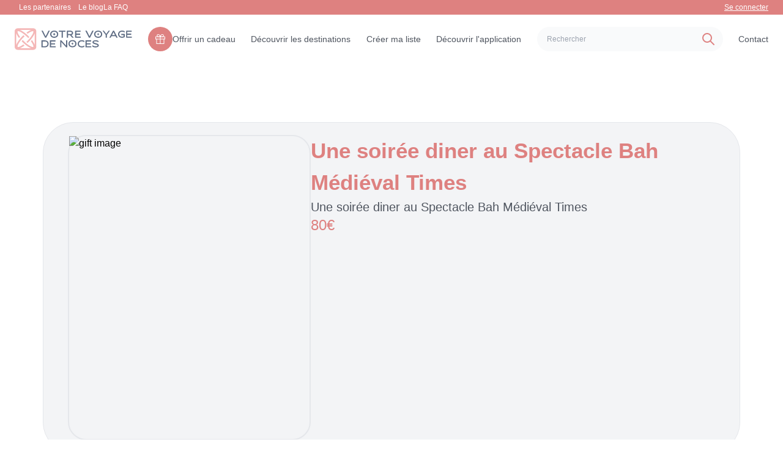

--- FILE ---
content_type: text/html; charset=utf-8
request_url: https://votrevoyagedenoces.fr/produit/une-soiree-diner-au-spectacle-bah-medieval-times
body_size: 9863
content:
<!DOCTYPE html><html lang="en"><head><meta charSet="utf-8"/><meta name="viewport" content="width=device-width"/><link rel="icon" href="/favicon.ico"/><link rel="canonical" href="https://votrevoyagedenoces.fr/produit/une-soiree-diner-au-spectacle-bah-medieval-times"/><title>Une soirée diner au Spectacle Bah Médiéval Times pour Votre Voyage de Noces</title><meta name="robots" content="index,follow"/><meta name="description" content="Votre voyage de noce en : Une soirée diner au Spectacle Bah Médiéval Times"/><meta name="twitter:card" content="summary"/><meta property="og:title" content="Une soirée diner au Spectacle Bah Médiéval Times pour Votre Voyage de Noces"/><meta property="og:description" content="Votre voyage de noce en : Une soirée diner au Spectacle Bah Médiéval Times"/><meta property="og:url" content="https://votrevoyagedenoces.fr/produit/une-soiree-diner-au-spectacle-bah-medieval-times"/><meta property="og:type" content="website"/><meta property="og:image" content="https://votrevoyagedenoces.fr/static/media/Une-soirée-diner-au-Spectacle-Bah-Médiéval-Times-80.webp"/><meta property="og:image:alt" content="Une soirée diner au Spectacle Bah Médiéval Times media"/><meta property="og:image:width" content="500"/><meta property="og:image:height" content="250"/><meta property="og:locale" content="fr_FR"/><meta property="og:site_name" content="Votre Voyage de Noces"/><meta name="next-head-count" content="18"/><meta name="viewport" content="width=device-width, initial-scale=1, user-scalable=1 , minimum-scale=1, maximum-scale=5"/><link rel="manifest" href="/manifest.json"/><link rel="preload" href="/_next/static/css/bd6c070792381998.css" as="style"/><link rel="stylesheet" href="/_next/static/css/bd6c070792381998.css" data-n-g=""/><link rel="preload" href="/_next/static/css/97c672fcc92b6ca7.css" as="style"/><link rel="stylesheet" href="/_next/static/css/97c672fcc92b6ca7.css" data-n-p=""/><noscript data-n-css=""></noscript><script defer="" nomodule="" src="/_next/static/chunks/polyfills-c67a75d1b6f99dc8.js"></script><script defer="" src="/_next/static/chunks/4789.c351debba97f4669.js"></script><script src="/_next/static/chunks/webpack-4a90c6bdeeb783e9.js" defer=""></script><script src="/_next/static/chunks/framework-06a91fef12f27585.js" defer=""></script><script src="/_next/static/chunks/main-8b8a9b22123390a5.js" defer=""></script><script src="/_next/static/chunks/pages/_app-bb9458b82dfac34a.js" defer=""></script><script src="/_next/static/chunks/1698-3b8280b20638d4db.js" defer=""></script><script src="/_next/static/chunks/2945-545ce2a6e0758228.js" defer=""></script><script src="/_next/static/chunks/5675-284a25819788293b.js" defer=""></script><script src="/_next/static/chunks/4726-4b8208783e7bfa1f.js" defer=""></script><script src="/_next/static/chunks/965-f950a7ce0493b50a.js" defer=""></script><script src="/_next/static/chunks/1664-e776988298a834da.js" defer=""></script><script src="/_next/static/chunks/9338-89dd46837d46ed5e.js" defer=""></script><script src="/_next/static/chunks/pages/produit/%5Bslug%5D-6183fe3da5322540.js" defer=""></script><script src="/_next/static/jv9xdAAmksK6Wr8NpH9FJ/_buildManifest.js" defer=""></script><script src="/_next/static/jv9xdAAmksK6Wr8NpH9FJ/_ssgManifest.js" defer=""></script></head><body><div id="__next"><!--$--><style>
    #nprogress {
      pointer-events: none;
    }
    #nprogress .bar {
      background: rgb(208 213 221);
      position: fixed;
      z-index: 9999;
      top: 0;
      left: 0;
      width: 100%;
      height: 5px;
    }
    #nprogress .peg {
      display: block;
      position: absolute;
      right: 0px;
      width: 100px;
      height: 100%;
      box-shadow: 0 0 10px rgb(208 213 221), 0 0 5px rgb(208 213 221);
      opacity: 1;
      -webkit-transform: rotate(3deg) translate(0px, -4px);
      -ms-transform: rotate(3deg) translate(0px, -4px);
      transform: rotate(3deg) translate(0px, -4px);
    }
    #nprogress .spinner {
      display: block;
      position: fixed;
      z-index: 1031;
      top: 15px;
      right: 15px;
    }
    #nprogress .spinner-icon {
      width: 18px;
      height: 18px;
      box-sizing: border-box;
      border: solid 2px transparent;
      border-top-color: rgb(208 213 221);
      border-left-color: rgb(208 213 221);
      border-radius: 50%;
      -webkit-animation: nprogresss-spinner 400ms linear infinite;
      animation: nprogress-spinner 400ms linear infinite;
    }
    .nprogress-custom-parent {
      overflow: hidden;
      position: relative;
    }
    .nprogress-custom-parent #nprogress .spinner,
    .nprogress-custom-parent #nprogress .bar {
      position: absolute;
    }
    @-webkit-keyframes nprogress-spinner {
      0% {
        -webkit-transform: rotate(0deg);
      }
      100% {
        -webkit-transform: rotate(360deg);
      }
    }
    @keyframes nprogress-spinner {
      0% {
        transform: rotate(0deg);
      }
      100% {
        transform: rotate(360deg);
      }
    }
  </style><div class="container mx-auto overflow-hidden !max-w-[1920px]"><nav class="navbar_navbar___yHlS h-auto"><!--$!--><template data-dgst="DYNAMIC_SERVER_USAGE"></template><div class="bg-primary text-white font-normal pr-10">Loading...</div><!--/$--><div class="bg-white px-6 py-5 text-sm lg:text-xs"><div class="flex items-center justify-between text-navbarTextColor gap-3 activeTab"><a aria-label="Logo" href="/"><svg width="201" height="37" viewBox="0 0 201 37" fill="none" xmlns="http://www.w3.org/2000/svg" class="h-9 w-48"><path d="M31.8781 8.8341e-07H5.09998C3.74737 8.8341e-07 2.45021 0.537218 1.49377 1.49365C0.537339 2.45009 0 3.74749 0 5.1001V31.8799C0 33.2325 0.537339 34.5299 1.49377 35.4863C2.45021 36.4428 3.74737 36.98 5.09998 36.98H31.881C33.2336 36.98 34.5309 36.4428 35.4873 35.4863C36.4437 34.5299 36.981 33.2325 36.981 31.8799V5.1001C36.981 4.4301 36.849 3.76642 36.5925 3.14746C36.336 2.52851 35.9601 1.96629 35.4862 1.49268C35.0123 1.01906 34.4497 0.64333 33.8306 0.387208C33.2115 0.131085 32.548 -0.000393231 31.8781 8.8341e-07ZM32.738 25.0459C31.7789 23.3367 30.6999 21.6978 29.509 20.1411C28.9384 20.8324 28.343 21.5229 27.723 22.2129C28.7038 23.5273 29.5973 24.9047 30.3979 26.3359C32.2319 29.6679 32.298 31.4822 31.886 31.8892C31.474 32.2962 29.664 32.2349 26.333 30.4009C22.2708 28.0112 18.5494 25.0852 15.269 21.7012C14.713 21.1458 14.172 20.5863 13.646 20.0229C13.0413 20.7163 12.4673 21.4061 11.924 22.0928C12.3973 22.5948 12.8824 23.0948 13.379 23.5928C16.8375 27.1546 20.7609 30.2337 25.043 32.7461C26.0853 33.3342 27.176 33.8321 28.303 34.2349H8.69202C9.81257 33.8328 10.897 33.3368 11.934 32.752C13.6417 31.7945 15.2792 30.7167 16.834 29.5269C16.144 28.9569 15.4533 28.3616 14.762 27.7402C13.4493 28.7194 12.0741 29.6115 10.645 30.4111C7.31302 32.2461 5.49904 32.3109 5.09204 31.8989C4.68504 31.4869 4.74596 29.6782 6.57996 26.3462C8.97 22.2846 11.8964 18.5635 15.28 15.2832C15.8347 14.7285 16.3926 14.1887 16.954 13.6641C16.26 13.0594 15.57 12.4852 14.884 11.9419C14.384 12.4139 13.8863 12.8974 13.391 13.3921C9.82899 16.8507 6.74996 20.7742 4.23706 25.0562C3.64747 26.1017 3.14825 27.1957 2.745 28.3262V8.69678C3.14655 9.81333 3.6413 10.8946 4.224 11.9282C5.1849 13.6399 6.26593 15.281 7.45898 16.8398C8.02965 16.1492 8.6253 15.4594 9.24597 14.77C8.2634 13.4528 7.3678 12.073 6.56494 10.6392C4.73094 7.30716 4.66503 5.49296 5.07703 5.08496C5.29994 4.92578 5.57372 4.85436 5.84595 4.88477C7.54955 5.07455 9.18675 5.65385 10.631 6.57715C14.6925 8.96731 18.4136 11.8933 21.694 15.2769C22.2526 15.8355 22.796 16.3972 23.324 16.9619C23.924 16.2689 24.504 15.5761 25.046 14.8921C24.57 14.3881 24.0827 13.8881 23.584 13.3921C20.1253 9.83009 16.202 6.75069 11.92 4.23779C10.8833 3.65388 9.79901 3.1585 8.67896 2.75684H28.3149C27.1885 3.15974 26.0983 3.65781 25.056 4.24512C23.3421 5.2066 21.6985 6.28845 20.1379 7.48291C20.8279 8.05424 21.5183 8.65002 22.209 9.27002C23.5278 8.28603 24.9094 7.38907 26.345 6.58496C27.7889 5.66168 29.4257 5.08258 31.129 4.89209C31.4019 4.86302 31.6758 4.93613 31.8979 5.09717C32.3049 5.50417 32.2441 7.3189 30.4091 10.6499C28.019 14.7115 25.0926 18.4326 21.709 21.7129C21.149 22.2742 20.5857 22.8195 20.019 23.3481C20.7124 23.9528 21.4023 24.5265 22.089 25.0698C22.595 24.5932 23.0983 24.1047 23.599 23.604C27.1607 20.1451 30.2398 16.2217 32.7531 11.9399C33.3358 10.9063 33.8306 9.82557 34.2321 8.70899V28.3271C33.8292 27.1926 33.3293 26.0946 32.738 25.0459Z" fill="#F4B7B7"></path><path d="M54.901 21.3604C53.7284 20.8663 52.464 20.6275 51.192 20.6603H45.865V32.6822H51.192C52.4641 32.7157 53.7286 32.4773 54.901 31.9825C55.8757 31.5595 56.6971 30.8474 57.254 29.9425C57.7891 28.9343 58.0688 27.8104 58.0688 26.669C58.0688 25.5277 57.7891 24.4033 57.254 23.3951C56.6979 22.4907 55.8761 21.7804 54.901 21.3604ZM55.475 29.0895C55.1084 29.6978 54.5396 30.1578 53.868 30.3893C53.0064 30.6784 52.1006 30.8136 51.192 30.7892H47.924V22.5675H51.192C52.1006 22.5423 53.0065 22.6776 53.868 22.9674C54.5399 23.1983 55.1089 23.6584 55.475 24.2672C55.8658 25.0093 56.0508 25.8425 56.011 26.6803C56.0496 27.5164 55.8642 28.348 55.474 29.0885L55.475 29.0895Z" fill="#5F6D84"></path><path d="M62.363 27.6172H69.01V25.7173H62.363V22.5615H69.797V20.6611H60.303V32.6831H70.115V30.7832H62.363V27.6172Z" fill="#5F6D84"></path><path d="M87.981 29.6484L79.759 20.6631H77.875V32.6851H79.934V23.6851L88.156 32.6851H90.04V20.6631H87.981V29.6484Z" fill="#5F6D84"></path><path d="M114.753 20.4724C113.759 20.4553 112.77 20.6213 111.835 20.9616C111.031 21.2568 110.295 21.7122 109.672 22.3005C109.092 22.8564 108.634 23.5276 108.328 24.2707C107.713 25.793 107.713 27.4941 108.328 29.0163C108.634 29.7589 109.092 30.4295 109.672 30.9846C110.295 31.5729 111.031 32.0286 111.835 32.3244C112.77 32.6643 113.759 32.8303 114.753 32.8137C115.513 32.813 116.27 32.7285 117.011 32.5617C117.727 32.4093 118.418 32.156 119.063 31.8103V29.3703C118.292 30.1111 117.317 30.6039 116.263 30.7854C115.764 30.8716 115.258 30.914 114.752 30.9123C113.833 30.9425 112.92 30.749 112.092 30.3484C111.412 30.0085 110.847 29.475 110.47 28.8147C110.113 28.1462 109.925 27.3994 109.925 26.6413C109.925 25.8832 110.113 25.137 110.47 24.4685C110.848 23.8098 111.412 23.2777 112.092 22.9387C112.92 22.5381 113.833 22.3446 114.752 22.3747C115.258 22.373 115.764 22.4155 116.263 22.5017C117.317 22.6832 118.292 23.1761 119.063 23.9167V21.4763C118.417 21.1311 117.727 20.8781 117.011 20.7243C116.27 20.5586 115.513 20.4741 114.753 20.4724Z" fill="#5F6D84"></path><path d="M123.346 30.7852V27.6172H129.993V25.7173H123.346V22.5615H130.78V20.6611H121.287V32.6831H131.099V30.7832L123.346 30.7852Z" fill="#5F6D84"></path><path d="M142.711 27.1993C142.314 26.9086 141.886 26.662 141.435 26.4635C140.948 26.2475 140.451 26.055 139.944 25.8863C139.425 25.7143 138.91 25.5543 138.401 25.4063C137.812 25.2323 137.274 25.0599 136.787 24.8892C136.373 24.7549 135.978 24.5689 135.61 24.336C135.482 24.2678 135.373 24.1677 135.295 24.045C135.217 23.9223 135.172 23.7815 135.165 23.6363C135.177 23.5125 135.219 23.3935 135.287 23.2891C135.355 23.1848 135.447 23.0979 135.555 23.0362C135.899 22.8094 136.284 22.6504 136.688 22.5675C137.279 22.4356 137.883 22.3738 138.488 22.3834C139.063 22.386 139.635 22.4565 140.193 22.5933C140.735 22.7233 141.269 22.8829 141.793 23.0714C142.281 23.2494 142.676 23.4094 142.978 23.5514L143.431 23.7584L143.423 21.8663C143.002 21.6045 142.563 21.3704 142.111 21.1661C141.606 20.9469 141.08 20.7793 140.541 20.6661C139.873 20.5306 139.192 20.4667 138.51 20.4752C137.566 20.4609 136.627 20.6121 135.735 20.9215C135.006 21.1621 134.345 21.5732 133.807 22.1212C133.36 22.5769 133.109 23.1891 133.107 23.8272C133.1 24.2415 133.213 24.6489 133.433 25.0001C133.664 25.356 133.961 25.6648 134.308 25.9093C134.699 26.1899 135.119 26.4287 135.56 26.6222C136.04 26.8355 136.531 27.0237 137.031 27.1861C137.542 27.3528 138.046 27.5106 138.545 27.6593C139.15 27.8346 139.702 28.0107 140.203 28.1881C140.629 28.3295 141.036 28.5232 141.414 28.7642C141.546 28.8355 141.658 28.9393 141.739 29.066C141.82 29.1928 141.867 29.3383 141.875 29.4884C141.875 29.8964 141.566 30.2367 140.949 30.5094C140.088 30.8227 139.173 30.9615 138.257 30.9181C137.585 30.9196 136.916 30.8287 136.269 30.648C135.636 30.4733 135.025 30.2268 134.448 29.9132C133.904 29.619 133.395 29.2658 132.929 28.8595V31.2594C133.312 31.5549 133.73 31.8028 134.173 31.9981C134.742 32.2525 135.337 32.4473 135.946 32.5792C136.692 32.7398 137.453 32.8169 138.216 32.8092C139.671 32.8847 141.12 32.5627 142.406 31.878C142.868 31.6407 143.255 31.2814 143.526 30.839C143.797 30.3965 143.941 29.8881 143.943 29.3692C143.951 28.9373 143.835 28.5121 143.609 28.1441C143.372 27.7755 143.067 27.4551 142.711 27.1993Z" fill="#5F6D84"></path><path d="M53.004 13.7311L48.193 4.14902H45.864L52.098 16.171H53.911L60.144 4.14902H57.814L53.004 13.7311Z" fill="#5F6D84"></path><path d="M74.064 7.7967C73.7606 7.05385 73.304 6.38352 72.724 5.82892C72.1012 5.24008 71.3654 4.78403 70.561 4.4881C68.6701 3.83727 66.6159 3.83727 64.725 4.4881C63.9206 4.78396 63.1847 5.24001 62.562 5.82892C61.9816 6.38396 61.5238 7.05411 61.218 7.7967C60.603 9.31926 60.603 11.0212 61.218 12.5438C61.5235 13.2865 61.9814 13.9572 62.562 14.512C63.1845 15.101 63.9205 15.5568 64.725 15.8519C65.6596 16.1921 66.6486 16.3584 67.643 16.3421C68.6374 16.3584 69.6264 16.1921 70.561 15.8519C71.3654 15.5564 72.1012 15.1006 72.724 14.512C73.3039 13.9574 73.7605 13.2866 74.064 12.5438C74.6735 11.0201 74.6735 9.32035 74.064 7.7967ZM71.917 12.3397C71.5408 12.9999 70.9779 13.5344 70.299 13.8758C69.4729 14.2765 68.5617 14.4701 67.644 14.4398C66.7248 14.4697 65.812 14.2762 64.984 13.8758C64.3034 13.5354 63.7389 13.0008 63.362 12.3397C63.0042 11.6716 62.8169 10.9256 62.8169 10.1678C62.8169 9.40994 63.0042 8.66396 63.362 7.99591C63.74 7.33687 64.3043 6.80397 64.984 6.46466C65.8205 6.09238 66.7259 5.90021 67.6415 5.90021C68.5571 5.90021 69.4625 6.09238 70.299 6.46466C70.9769 6.8052 71.5396 7.33789 71.917 7.99591C72.275 8.66409 72.4623 9.41024 72.4623 10.1683C72.4623 10.9263 72.275 11.673 71.917 12.3411V12.3397Z" fill="#5F6D84"></path><path d="M75.743 6.04892H80.332V16.172H82.391V6.04892H86.98V4.14902H75.745L75.743 6.04892Z" fill="#5F6D84"></path><path d="M98.436 10.9679C98.8846 10.6362 99.255 10.2102 99.521 9.71981C99.8166 9.17491 99.9658 8.56278 99.954 7.94296C99.973 7.22064 99.7599 6.51134 99.346 5.91903C98.9339 5.34885 98.3785 4.89752 97.736 4.61093C97.0496 4.29892 96.303 4.14161 95.549 4.14999H89.204V16.172H91.263V11.7428H94.635L98.587 16.172H101.123L97.099 11.5587C97.5843 11.4675 98.0419 11.2654 98.436 10.9679ZM95.55 9.84286H91.264V6.04989H95.55C95.9587 6.04501 96.365 6.11293 96.75 6.25009C97.1027 6.36493 97.4065 6.59461 97.6127 6.90292C97.819 7.21123 97.9155 7.57998 97.887 7.94979C97.904 8.33648 97.7967 8.71828 97.581 9.03964C97.3725 9.32411 97.0828 9.53906 96.75 9.65585C96.3639 9.78895 95.9583 9.85229 95.55 9.84286Z" fill="#5F6D84"></path><path d="M113.161 14.2711H105.409V11.1061H112.057V9.20615H105.409V6.04892H112.843V4.14902H103.349V16.171H113.161V14.2711Z" fill="#5F6D84"></path><path d="M128.062 13.7311L123.252 4.14902H120.923L127.157 16.171H128.97L135.203 4.14902H132.873L128.062 13.7311Z" fill="#5F6D84"></path><path d="M155.653 16.1719H157.712V11.2799L162.968 4.14802H160.685L156.685 9.69001L152.679 4.14802H150.405L155.653 11.2799V16.1719Z" fill="#5F6D84"></path><path d="M168.247 4.14904L162.013 16.171H164.35L165.614 13.6432H172.69L173.962 16.171H176.291L170.058 4.14904H168.247ZM166.569 11.7418L169.153 6.58996L171.737 11.7418H166.569Z" fill="#5F6D84"></path><path d="M182.36 11.5841H186.391V13.8971C186.046 14.0597 185.684 14.1795 185.31 14.2541C184.818 14.3557 184.317 14.404 183.815 14.3981C182.896 14.4283 181.983 14.2348 181.155 13.8341C180.475 13.4942 179.91 12.9608 179.533 12.3004C179.175 11.6322 178.987 10.8853 178.987 10.1271C178.987 9.36888 179.175 8.62255 179.533 7.95426C179.911 7.29554 180.475 6.76298 181.155 6.42398C181.983 6.02259 182.896 5.82874 183.815 5.85904C184.321 5.85815 184.827 5.90091 185.326 5.98697C186.38 6.16812 187.355 6.66104 188.126 7.40201V4.96109C187.483 4.61498 186.793 4.36184 186.079 4.20914C185.336 4.04405 184.578 3.96022 183.817 3.95914C182.823 3.94254 181.834 4.10853 180.899 4.4484C180.094 4.74383 179.358 5.19993 178.736 5.78922C178.155 6.34385 177.698 7.0137 177.392 7.75602C176.777 9.27862 176.777 10.9805 177.392 12.5031C177.697 13.2459 178.155 13.9166 178.736 14.4713C179.358 15.0605 180.094 15.5163 180.899 15.8112C181.834 16.1511 182.823 16.317 183.817 16.3004C184.469 16.3078 185.12 16.2331 185.753 16.0783C186.286 15.9456 186.802 15.7492 187.288 15.4933C187.705 15.2736 188.095 15.0079 188.453 14.7013V9.68424H182.363L182.36 11.5841Z" fill="#5F6D84"></path><path d="M192.736 14.2711V11.1061H199.383V9.20615H192.736V6.04892H200.172V4.14902H190.679V16.171H200.491V14.2711H192.736Z" fill="#5F6D84"></path><path d="M67.639 7.79426C67.5616 8.39751 67.2862 8.95804 66.8561 9.38801C66.4259 9.81798 65.8653 10.0931 65.262 10.1702C65.8652 10.2479 66.4257 10.5234 66.8558 10.9534C67.2859 11.3835 67.5613 11.944 67.639 12.5472C67.7169 11.944 67.9923 11.3835 68.4224 10.9534C68.8524 10.5234 69.4128 10.2481 70.016 10.1702C69.4128 10.0929 68.8522 9.81746 68.4221 9.38752C67.992 8.95758 67.7166 8.39744 67.639 7.79426Z" fill="#5F6D84"></path><path d="M67.639 7.79426C67.5616 8.39751 67.2862 8.95804 66.8561 9.38801C66.4259 9.81798 65.8653 10.0931 65.262 10.1702C65.8652 10.2479 66.4257 10.5234 66.8558 10.9534C67.2859 11.3835 67.5613 11.944 67.639 12.5472C67.7169 11.944 67.9923 11.3835 68.4224 10.9534C68.8524 10.5234 69.4128 10.2481 70.016 10.1702C69.4128 10.0929 68.8522 9.81746 68.4221 9.38752C67.992 8.95758 67.7166 8.39744 67.639 7.79426Z" fill="#5F6D84"></path><path d="M149.307 7.79671C149.004 7.05387 148.547 6.38354 147.967 5.82894C147.344 5.2401 146.609 4.78405 145.804 4.48812C143.913 3.83729 141.859 3.83729 139.968 4.48812C139.164 4.78398 138.428 5.24003 137.805 5.82894C137.225 6.38398 136.767 7.05413 136.461 7.79671C135.846 9.31928 135.846 11.0212 136.461 12.5438C136.767 13.2865 137.225 13.9572 137.805 14.512C138.428 15.101 139.164 15.5568 139.968 15.8519C140.903 16.1921 141.892 16.3584 142.886 16.3421C143.881 16.3584 144.87 16.1921 145.804 15.8519C146.609 15.5564 147.344 15.1006 147.967 14.512C148.547 13.9574 149.004 13.2866 149.307 12.5438C149.917 11.0201 149.917 9.32037 149.307 7.79671ZM147.16 12.3397C146.784 12.9999 146.221 13.5344 145.542 13.8758C144.716 14.2766 143.805 14.4701 142.887 14.4398C141.968 14.4697 141.055 14.2762 140.227 13.8758C139.547 13.5354 138.982 13.0008 138.605 12.3397C138.247 11.6716 138.06 10.9257 138.06 10.1678C138.06 9.40996 138.247 8.66398 138.605 7.99593C138.983 7.33688 139.548 6.80399 140.227 6.46468C141.064 6.0924 141.969 5.90023 142.885 5.90023C143.8 5.90023 144.706 6.0924 145.542 6.46468C146.22 6.80522 146.783 7.33791 147.16 7.99593C147.518 8.6641 147.706 9.41026 147.706 10.1683C147.706 10.9263 147.518 11.673 147.16 12.3411V12.3397Z" fill="#5F6D84"></path><path d="M142.882 7.79428C142.805 8.39753 142.529 8.95806 142.099 9.38803C141.669 9.818 141.109 10.0931 140.505 10.1703C141.108 10.248 141.669 10.5234 142.099 10.9535C142.529 11.3835 142.805 11.944 142.882 12.5472C142.96 11.944 143.236 11.3835 143.666 10.9535C144.096 10.5234 144.656 10.2481 145.259 10.1703C144.656 10.0929 144.095 9.81748 143.665 9.38754C143.235 8.9576 142.96 8.39746 142.882 7.79428Z" fill="#5F6D84"></path><path d="M105.307 24.0467C105.004 23.3039 104.547 22.6335 103.967 22.0789C103.344 21.4901 102.609 21.0341 101.804 20.7381C99.9134 20.0873 97.8592 20.0873 95.9683 20.7381C95.1639 21.034 94.428 21.49 93.8053 22.0789C93.2249 22.634 92.7671 23.3041 92.4613 24.0467C91.8462 25.5693 91.8462 27.2712 92.4613 28.7938C92.7668 29.5365 93.2246 30.2072 93.8053 30.762C94.4278 31.351 95.1637 31.8068 95.9683 32.1019C96.9028 32.4421 97.8918 32.6084 98.8863 32.5921C99.8807 32.6084 100.87 32.4421 101.804 32.1019C102.609 31.8064 103.344 31.3506 103.967 30.762C104.547 30.2074 105.004 29.5366 105.307 28.7938C105.917 27.2701 105.917 25.5704 105.307 24.0467ZM103.16 28.5897C102.784 29.2499 102.221 29.7844 101.542 30.1258C100.716 30.5266 99.8049 30.7201 98.8873 30.6898C97.968 30.7197 97.0553 30.5262 96.2273 30.1258C95.5467 29.7854 94.9822 29.2508 94.6053 28.5897C94.2474 27.9216 94.0602 27.1757 94.0602 26.4178C94.0602 25.66 94.2474 24.914 94.6053 24.2459C94.9832 23.5869 95.5475 23.054 96.2273 22.7147C97.0638 22.3424 97.9692 22.1502 98.8848 22.1502C99.8004 22.1502 100.706 22.3424 101.542 22.7147C102.22 23.0552 102.783 23.5879 103.16 24.2459C103.518 24.9141 103.706 25.6603 103.706 26.4183C103.706 27.1763 103.518 27.923 103.16 28.5911V28.5897Z" fill="#5F6D84"></path><path d="M98.8823 24.0443C98.8048 24.6475 98.5295 25.2081 98.0993 25.638C97.6692 26.068 97.1085 26.3431 96.5052 26.4203C97.1085 26.498 97.669 26.7734 98.0991 27.2035C98.5291 27.6335 98.8046 28.194 98.8823 28.7972C98.9601 28.194 99.2356 27.6335 99.6656 27.2035C100.096 26.7734 100.656 26.4981 101.259 26.4203C100.656 26.3429 100.095 26.0675 99.6654 25.6375C99.2353 25.2076 98.9598 24.6475 98.8823 24.0443Z" fill="#5F6D84"></path></svg></a><div class="hidden md:contents"><a class=" font-normal hover:text-primary text-xs lg:text-sm cursor-pointer flex gap-2 items-center " href="/offrir-un-cadeau"><div class="bg-content1 rounded-[60px] w-10 h-10 px-3 py-3 hidden lg:block"><img alt="logo" src="/images/gift.svg" width="16" height="16" decoding="async" data-nimg="1" class="cursor-pointer" loading="lazy" style="color:transparent"/></div>Offrir un cadeau</a><a aria-label="Destinations" class=" font-normal hover:text-primary text-xs lg:text-sm " href="/destinations">Découvrir les destinations</a><a class="font-normal hover:text-primary text-xs lg:text-sm " href="/create-map-list">Créer ma liste</a><a class=" font-normal hover:text-primary text-xs lg:text-sm " href="/discover-app">Découvrir l&#x27;application</a><div class="relative"><!--$--><form class="w-[100%] max-w-sm xl:mr-[100px] block"><div class="relative"><input type="text" placeholder="Rechercher" class="h-10 w-full rounded-full bg-gray-50 py-3 pl-4 pr-10 text-gray-500 outline-none focus:border-primary block" value=""/><svg xmlns="http://www.w3.org/2000/svg" class="absolute top-0 bottom-0 right-3 my-auto h-6 w-6 text-primary" fill="none" viewBox="0 0 24 24" stroke="currentColor"><path stroke-linecap="round" stroke-linejoin="round" stroke-width="2" d="M21 21l-6-6m2-5a7 7 0 11-14 0 7 7 0 0114 0z"></path></svg></div></form><!--/$--></div><a class=" font-normal hover:text-primary text-sm " href="/contact">Contact</a></div><div class="contents md:hidden"><div class="relative flex gap-3"><div class=""><!--$--><form class="w-[100%] max-w-sm xl:mr-[100px] block"><div class="relative"><input type="text" placeholder="Rechercher" class="h-10 w-full rounded-full bg-gray-50 py-3 pl-4 pr-10 text-gray-500 outline-none focus:border-primary block" value=""/><svg xmlns="http://www.w3.org/2000/svg" class="absolute top-0 bottom-0 right-3 my-auto h-6 w-6 text-primary" fill="none" viewBox="0 0 24 24" stroke="currentColor"><path stroke-linecap="round" stroke-linejoin="round" stroke-width="2" d="M21 21l-6-6m2-5a7 7 0 11-14 0 7 7 0 0114 0z"></path></svg></div></form><!--/$--></div><div class="flex flex-1 items-center"><svg xmlns="http://www.w3.org/2000/svg" fill="none" viewBox="0 0 24 24" stroke-width="1.5" stroke="currentColor" class="w-6 h-6 text-primary"><path stroke-linecap="round" stroke-linejoin="round" d="M15.75 6a3.75 3.75 0 11-7.5 0 3.75 3.75 0 017.5 0zM4.501 20.118a7.5 7.5 0 0114.998 0A17.933 17.933 0 0112 21.75c-2.676 0-5.216-.584-7.499-1.632z"></path></svg><div class="relative ml-1 mt-5 md:mt-0"><span role="img" aria-label="down" class="anticon anticon-down text-white rotate-180 mb-1"><svg viewBox="64 64 896 896" focusable="false" class="" data-icon="down" width="1em" height="1em" fill="currentColor" aria-hidden="true"><path d="M884 256h-75c-5.1 0-9.9 2.5-12.9 6.6L512 654.2 227.9 262.6c-3-4.1-7.8-6.6-12.9-6.6h-75c-6.5 0-10.3 7.4-6.5 12.7l352.6 486.1c12.8 17.6 39 17.6 51.7 0l352.6-486.1c3.9-5.3.1-12.7-6.4-12.7z"></path></svg></span></div></div></div></div></div></div></nav><main><main class="relative mt-[114px] mb-[76px] md:mt-[200px] md:mb-[120px] mx-[20px] xl:mx-auto bg-gray-100 rounded-[50px] max-w-[1140px] border"><div class="px-10 py-5 flex flex-col md:flex-row gap-4 md:gap-10"><img src="/static/media/Une-soirée-diner-au-Spectacle-Bah-Médiéval-Times-80.webp" alt="gift image" class="w-[250px] xl:w-[500px] h-[250px] xl:h-[500px] mx-auto border-solid border-2 rounded-[30px] object-cover"/><section class="flex flex-col gap-5"><div class="flex flex-col gap-2 sm:gap-5"><h1 class="text-content1 text-[25px] sm:text-[35px] font-semibold text-center md:text-left">Une soirée diner au Spectacle Bah Médiéval Times</h1><p class="text-navbarTextColor text-sm sm:text-lg xl:text-xl font-normal">Une soirée diner au Spectacle Bah Médiéval Times</p></div><p class="text-content1 text-xl sm:text-2xl font-normal flex flex-1">80<!-- --> <span>€</span></p></section></div></main></main></div><!--/$--></div><script id="__NEXT_DATA__" type="application/json">{"props":{"pageProps":{"giftData":"{\"id\":\"6b77be8b-a51f-4c84-b655-cd0192e06d44\",\"name\":\"Une soirée diner au Spectacle Bah Médiéval Times\",\"price\":80,\"description\":\"Une soirée diner au Spectacle Bah Médiéval Times\",\"quantity\":10,\"imageUrl\":\"/static/media/Une-soirée-diner-au-Spectacle-Bah-Médiéval-Times-80.webp\",\"totalPriceMinimum\":0,\"isRemove\":false,\"type\":\"ACTIVITIES\",\"createdAt\":\"2023-08-08T04:13:34.015Z\",\"updatedAt\":\"2024-04-03T02:38:58.277Z\",\"slug\":\"une-soiree-diner-au-spectacle-bah-medieval-times\"}","listName":"","slug":"une-soiree-diner-au-spectacle-bah-medieval-times"},"__N_SSP":true},"page":"/produit/[slug]","query":{"slug":"une-soiree-diner-au-spectacle-bah-medieval-times"},"buildId":"jv9xdAAmksK6Wr8NpH9FJ","isFallback":false,"dynamicIds":[44789],"gssp":true,"customServer":true,"scriptLoader":[]}</script></body></html>

--- FILE ---
content_type: application/javascript; charset=UTF-8
request_url: https://votrevoyagedenoces.fr/_next/static/jv9xdAAmksK6Wr8NpH9FJ/_ssgManifest.js
body_size: 91
content:
self.__SSG_MANIFEST=new Set(["\u002F","\u002Fblog","\u002Ffaq","\u002Finformation\u002Fcgv-cgu","\u002Finformation\u002Fcookies-policy","\u002Finformation\u002Flegal-notice","\u002Finformation\u002Fpersonal-data-protection"]);self.__SSG_MANIFEST_CB&&self.__SSG_MANIFEST_CB()

--- FILE ---
content_type: application/javascript; charset=UTF-8
request_url: https://votrevoyagedenoces.fr/_next/static/chunks/1698-3b8280b20638d4db.js
body_size: 23239
content:
"use strict";(self.webpackChunk_N_E=self.webpackChunk_N_E||[]).push([[1698],{87200:function(t,e,n){n.d(e,{E4:function(){return tR},jG:function(){return j},t2:function(){return U},ks:function(){return I},bf:function(){return P},CI:function(){return tL},fp:function(){return K},xy:function(){return tF}});var r,o,i=n(4942),a=n(97685),c=n(74902),u=n(1413),l=function(t){for(var e,n=0,r=0,o=t.length;o>=4;++r,o-=4)e=(65535&(e=255&t.charCodeAt(r)|(255&t.charCodeAt(++r))<<8|(255&t.charCodeAt(++r))<<16|(255&t.charCodeAt(++r))<<24))*1540483477+((e>>>16)*59797<<16),e^=e>>>24,n=(65535&e)*1540483477+((e>>>16)*59797<<16)^(65535&n)*1540483477+((n>>>16)*59797<<16);switch(o){case 3:n^=(255&t.charCodeAt(r+2))<<16;case 2:n^=(255&t.charCodeAt(r+1))<<8;case 1:n^=255&t.charCodeAt(r),n=(65535&n)*1540483477+((n>>>16)*59797<<16)}return n^=n>>>13,(((n=(65535&n)*1540483477+((n>>>16)*59797<<16))^n>>>15)>>>0).toString(36)},s=n(44958),f=n(67294),h=n.t(f,2);n(56982),n(91881);var d=n(15671),p=n(43144);function g(t){return t.join("%")}var v=function(){function t(e){(0,d.Z)(this,t),(0,i.Z)(this,"instanceId",void 0),(0,i.Z)(this,"cache",new Map),this.instanceId=e}return(0,p.Z)(t,[{key:"get",value:function(t){return this.opGet(g(t))}},{key:"opGet",value:function(t){return this.cache.get(t)||null}},{key:"update",value:function(t,e){return this.opUpdate(g(t),e)}},{key:"opUpdate",value:function(t,e){var n=e(this.cache.get(t));null===n?this.cache.delete(t):this.cache.set(t,n)}}]),t}(),b="data-token-hash",y="data-css-hash",m="__cssinjs_instance__",x=f.createContext({hashPriority:"low",cache:function(){var t=Math.random().toString(12).slice(2);if("undefined"!=typeof document&&document.head&&document.body){var e=document.body.querySelectorAll("style[".concat(y,"]"))||[],n=document.head.firstChild;Array.from(e).forEach(function(e){e[m]=e[m]||t,e[m]===t&&document.head.insertBefore(e,n)});var r={};Array.from(document.querySelectorAll("style[".concat(y,"]"))).forEach(function(e){var n,o=e.getAttribute(y);r[o]?e[m]===t&&(null===(n=e.parentNode)||void 0===n||n.removeChild(e)):r[o]=!0})}return new v(t)}(),defaultCache:!0}),S=n(71002),Z=n(98924),k=function(){function t(){(0,d.Z)(this,t),(0,i.Z)(this,"cache",void 0),(0,i.Z)(this,"keys",void 0),(0,i.Z)(this,"cacheCallTimes",void 0),this.cache=new Map,this.keys=[],this.cacheCallTimes=0}return(0,p.Z)(t,[{key:"size",value:function(){return this.keys.length}},{key:"internalGet",value:function(t){var e,n,r=arguments.length>1&&void 0!==arguments[1]&&arguments[1],o={map:this.cache};return t.forEach(function(t){if(o){var e;o=null===(e=o)||void 0===e||null===(e=e.map)||void 0===e?void 0:e.get(t)}else o=void 0}),null!==(e=o)&&void 0!==e&&e.value&&r&&(o.value[1]=this.cacheCallTimes++),null===(n=o)||void 0===n?void 0:n.value}},{key:"get",value:function(t){var e;return null===(e=this.internalGet(t,!0))||void 0===e?void 0:e[0]}},{key:"has",value:function(t){return!!this.internalGet(t)}},{key:"set",value:function(e,n){var r=this;if(!this.has(e)){if(this.size()+1>t.MAX_CACHE_SIZE+t.MAX_CACHE_OFFSET){var o=this.keys.reduce(function(t,e){var n=(0,a.Z)(t,2)[1];return r.internalGet(e)[1]<n?[e,r.internalGet(e)[1]]:t},[this.keys[0],this.cacheCallTimes]),i=(0,a.Z)(o,1)[0];this.delete(i)}this.keys.push(e)}var c=this.cache;e.forEach(function(t,o){if(o===e.length-1)c.set(t,{value:[n,r.cacheCallTimes++]});else{var i=c.get(t);i?i.map||(i.map=new Map):c.set(t,{map:new Map}),c=c.get(t).map}})}},{key:"deleteByPath",value:function(t,e){var n,r=t.get(e[0]);if(1===e.length)return r.map?t.set(e[0],{map:r.map}):t.delete(e[0]),null===(n=r.value)||void 0===n?void 0:n[0];var o=this.deleteByPath(r.map,e.slice(1));return r.map&&0!==r.map.size||r.value||t.delete(e[0]),o}},{key:"delete",value:function(t){if(this.has(t))return this.keys=this.keys.filter(function(e){return!function(t,e){if(t.length!==e.length)return!1;for(var n=0;n<t.length;n++)if(t[n]!==e[n])return!1;return!0}(e,t)}),this.deleteByPath(this.cache,t)}}]),t}();(0,i.Z)(k,"MAX_CACHE_SIZE",20),(0,i.Z)(k,"MAX_CACHE_OFFSET",5);var M=n(80334),w=0,A=function(){function t(e){(0,d.Z)(this,t),(0,i.Z)(this,"derivatives",void 0),(0,i.Z)(this,"id",void 0),this.derivatives=Array.isArray(e)?e:[e],this.id=w,0===e.length&&(0,M.Kp)(e.length>0,"[Ant Design CSS-in-JS] Theme should have at least one derivative function."),w+=1}return(0,p.Z)(t,[{key:"getDerivativeToken",value:function(t){return this.derivatives.reduce(function(e,n){return n(t,e)},void 0)}}]),t}(),O=new k;function j(t){var e=Array.isArray(t)?t:[t];return O.has(e)||O.set(e,new A(e)),O.get(e)}var C=new WeakMap,H={},E=new WeakMap;function T(t){var e=E.get(t)||"";return e||(Object.keys(t).forEach(function(n){var r=t[n];e+=n,r instanceof A?e+=r.id:r&&"object"===(0,S.Z)(r)?e+=T(r):e+=r}),E.set(t,e)),e}function z(t,e){return l("".concat(e,"_").concat(T(t)))}var F="random-".concat(Date.now(),"-").concat(Math.random()).replace(/\./g,""),B="_bAmBoO_",L=void 0,R=(0,Z.Z)();function P(t){return"number"==typeof t?"".concat(t,"px"):t}function $(t,e,n){var r,o=arguments.length>3&&void 0!==arguments[3]?arguments[3]:{},a=arguments.length>4&&void 0!==arguments[4]&&arguments[4];if(a)return t;var c=(0,u.Z)((0,u.Z)({},o),{},(r={},(0,i.Z)(r,b,e),(0,i.Z)(r,y,n),r)),l=Object.keys(c).map(function(t){var e=c[t];return e?"".concat(t,'="').concat(e,'"'):null}).filter(function(t){return t}).join(" ");return"<style ".concat(l,">").concat(t,"</style>")}var I=function(t){var e=arguments.length>1&&void 0!==arguments[1]?arguments[1]:"";return"--".concat(e?"".concat(e,"-"):"").concat(t).replace(/([a-z0-9])([A-Z])/g,"$1-$2").replace(/([A-Z]+)([A-Z][a-z0-9]+)/g,"$1-$2").replace(/([a-z])([A-Z0-9])/g,"$1-$2").toLowerCase()},D=function(t,e,n){var r,o={},i={};return Object.entries(t).forEach(function(t){var e=(0,a.Z)(t,2),r=e[0],c=e[1];if(null!=n&&null!==(u=n.preserve)&&void 0!==u&&u[r])i[r]=c;else if(("string"==typeof c||"number"==typeof c)&&!(null!=n&&null!==(l=n.ignore)&&void 0!==l&&l[r])){var u,l,s,f=I(r,null==n?void 0:n.prefix);o[f]="number"!=typeof c||null!=n&&null!==(s=n.unitless)&&void 0!==s&&s[r]?String(c):"".concat(c,"px"),i[r]="var(".concat(f,")")}}),[i,(r={scope:null==n?void 0:n.scope},Object.keys(o).length?".".concat(e).concat(null!=r&&r.scope?".".concat(r.scope):"","{").concat(Object.entries(o).map(function(t){var e=(0,a.Z)(t,2),n=e[0],r=e[1];return"".concat(n,":").concat(r,";")}).join(""),"}"):"")]},X=n(8410),_=(0,u.Z)({},h).useInsertionEffect,W=_?function(t,e,n){return _(function(){return t(),e()},n)}:function(t,e,n){f.useMemo(t,n),(0,X.Z)(function(){return e(!0)},n)},N=void 0!==(0,u.Z)({},h).useInsertionEffect?function(t){var e=[],n=!1;return f.useEffect(function(){return n=!1,function(){n=!0,e.length&&e.forEach(function(t){return t()})}},t),function(t){n||e.push(t)}}:function(){return function(t){t()}};function q(t,e,n,r,o){var i=f.useContext(x).cache,u=g([t].concat((0,c.Z)(e))),l=N([u]),s=function(t){i.opUpdate(u,function(e){var r=(0,a.Z)(e||[void 0,void 0],2),o=r[0],i=[void 0===o?0:o,r[1]||n()];return t?t(i):i})};f.useMemo(function(){s()},[u]);var h=i.opGet(u)[1];return W(function(){null==o||o(h)},function(t){return s(function(e){var n=(0,a.Z)(e,2),r=n[0],i=n[1];return t&&0===r&&(null==o||o(h)),[r+1,i]}),function(){i.opUpdate(u,function(e){var n=(0,a.Z)(e||[],2),o=n[0],c=void 0===o?0:o,s=n[1];return 0==c-1?(l(function(){(t||!i.opGet(u))&&(null==r||r(s,!1))}),null):[c-1,s]})}},[u]),h}var G={},V=new Map,U=function(t,e,n,r){var o=n.getDerivativeToken(t),i=(0,u.Z)((0,u.Z)({},o),e);return r&&(i=r(i)),i},Q="token";function K(t,e){var n=arguments.length>2&&void 0!==arguments[2]?arguments[2]:{},r=(0,f.useContext)(x),o=r.cache.instanceId,i=r.container,h=n.salt,d=void 0===h?"":h,p=n.override,g=void 0===p?G:p,v=n.formatToken,S=n.getComputedToken,Z=n.cssVar,k=function(t,e){for(var n=C,r=0;r<e.length;r+=1){var o=e[r];n.has(o)||n.set(o,new WeakMap),n=n.get(o)}return n.has(H)||n.set(H,t()),n.get(H)}(function(){return Object.assign.apply(Object,[{}].concat((0,c.Z)(e)))},e),M=T(k),w=T(g),A=Z?T(Z):"";return q(Q,[d,t.id,M,w,A],function(){var e,n=S?S(k,g,t):U(k,g,t,v),r=(0,u.Z)({},n),o="";if(Z){var i=D(n,Z.key,{prefix:Z.prefix,ignore:Z.ignore,unitless:Z.unitless,preserve:Z.preserve}),c=(0,a.Z)(i,2);n=c[0],o=c[1]}var s=z(n,d);n._tokenKey=s,r._tokenKey=z(r,d);var f=null!==(e=null==Z?void 0:Z.key)&&void 0!==e?e:s;n._themeKey=f,V.set(f,(V.get(f)||0)+1);var h="".concat("css","-").concat(l(s));return n._hashId=h,[n,h,r,o,(null==Z?void 0:Z.key)||""]},function(t){var e,n,r;e=t[0]._themeKey,V.set(e,(V.get(e)||0)-1),r=(n=Array.from(V.keys())).filter(function(t){return 0>=(V.get(t)||0)}),n.length-r.length>0&&r.forEach(function(t){"undefined"!=typeof document&&document.querySelectorAll("style[".concat(b,'="').concat(t,'"]')).forEach(function(t){if(t[m]===o){var e;null===(e=t.parentNode)||void 0===e||e.removeChild(t)}}),V.delete(t)})},function(t){var e=(0,a.Z)(t,4),n=e[0],r=e[3];if(Z&&r){var c=(0,s.hq)(r,l("css-variables-".concat(n._themeKey)),{mark:y,prepend:"queue",attachTo:i,priority:-999});c[m]=o,c.setAttribute(b,n._themeKey)}})}var J=n(87462),Y=n(40351),tt="comm",te="rule",tn="decl",tr=Math.abs,to=String.fromCharCode;function ti(t,e,n){return t.replace(e,n)}function ta(t,e){return 0|t.charCodeAt(e)}function tc(t,e,n){return t.slice(e,n)}function tu(t){return t.length}function tl(t,e){return e.push(t),t}function ts(t,e){for(var n="",r=0;r<t.length;r++)n+=e(t[r],r,t,e)||"";return n}function tf(t,e,n,r){switch(t.type){case"@layer":if(t.children.length)break;case"@import":case tn:return t.return=t.return||t.value;case tt:return"";case"@keyframes":return t.return=t.value+"{"+ts(t.children,r)+"}";case te:if(!tu(t.value=t.props.join(",")))return""}return tu(n=ts(t.children,r))?t.return=t.value+"{"+n+"}":""}var th=1,td=1,tp=0,tg=0,tv=0,tb="";function ty(t,e,n,r,o,i,a,c){return{value:t,root:e,parent:n,type:r,props:o,children:i,line:th,column:td,length:a,return:"",siblings:c}}function tm(){return tv=tg<tp?ta(tb,tg++):0,td++,10===tv&&(td=1,th++),tv}function tx(){return ta(tb,tg)}function tS(t){switch(t){case 0:case 9:case 10:case 13:case 32:return 5;case 33:case 43:case 44:case 47:case 62:case 64:case 126:case 59:case 123:case 125:return 4;case 58:return 3;case 34:case 39:case 40:case 91:return 2;case 41:case 93:return 1}return 0}function tZ(t){var e,n;return(e=tg-1,n=function t(e){for(;tm();)switch(tv){case e:return tg;case 34:case 39:34!==e&&39!==e&&t(tv);break;case 40:41===e&&t(e);break;case 92:tm()}return tg}(91===t?t+2:40===t?t+1:t),tc(tb,e,n)).trim()}function tk(t,e,n,r,o,i,a,c,u,l,s,f){for(var h=o-1,d=0===o?i:[""],p=d.length,g=0,v=0,b=0;g<r;++g)for(var y=0,m=tc(t,h+1,h=tr(v=a[g])),x=t;y<p;++y)(x=(v>0?d[y]+" "+m:ti(m,/&\f/g,d[y])).trim())&&(u[b++]=x);return ty(t,e,n,0===o?te:c,u,l,s,f)}function tM(t,e,n,r,o){return ty(t,e,n,tn,tc(t,0,r),tc(t,r+1,-1),r,o)}var tw="data-ant-cssinjs-cache-path",tA="_FILE_STYLE__",tO=!0,tj="_multi_value_";function tC(t){var e,n,r;return ts((r=function t(e,n,r,o,i,a,c,u,l){for(var s,f,h,d=0,p=0,g=c,v=0,b=0,y=0,m=1,x=1,S=1,Z=0,k="",M=i,w=a,A=o,O=k;x;)switch(y=Z,Z=tm()){case 40:if(108!=y&&58==ta(O,g-1)){-1!=(f=O+=ti(tZ(Z),"&","&\f"),h=tr(d?u[d-1]:0),f.indexOf("&\f",h))&&(S=-1);break}case 34:case 39:case 91:O+=tZ(Z);break;case 9:case 10:case 13:case 32:O+=function(t){for(;tv=tx();)if(tv<33)tm();else break;return tS(t)>2||tS(tv)>3?"":" "}(y);break;case 92:O+=function(t,e){for(var n;--e&&tm()&&!(tv<48)&&!(tv>102)&&(!(tv>57)||!(tv<65))&&(!(tv>70)||!(tv<97)););return n=tg+(e<6&&32==tx()&&32==tm()),tc(tb,t,n)}(tg-1,7);continue;case 47:switch(tx()){case 42:case 47:tl(ty(s=function(t,e){for(;tm();)if(t+tv===57)break;else if(t+tv===84&&47===tx())break;return"/*"+tc(tb,e,tg-1)+"*"+to(47===t?t:tm())}(tm(),tg),n,r,tt,to(tv),tc(s,2,-2),0,l),l);break;default:O+="/"}break;case 123*m:u[d++]=tu(O)*S;case 125*m:case 59:case 0:switch(Z){case 0:case 125:x=0;case 59+p:-1==S&&(O=ti(O,/\f/g,"")),b>0&&tu(O)-g&&tl(b>32?tM(O+";",o,r,g-1,l):tM(ti(O," ","")+";",o,r,g-2,l),l);break;case 59:O+=";";default:if(tl(A=tk(O,n,r,d,p,i,u,k,M=[],w=[],g,a),a),123===Z){if(0===p)t(O,n,A,A,M,a,g,u,w);else switch(99===v&&110===ta(O,3)?100:v){case 100:case 108:case 109:case 115:t(e,A,A,o&&tl(tk(e,A,A,0,0,i,u,k,i,M=[],g,w),w),i,w,g,u,o?M:w);break;default:t(O,A,A,A,[""],w,0,u,w)}}}d=p=b=0,m=S=1,k=O="",g=c;break;case 58:g=1+tu(O),b=y;default:if(m<1){if(123==Z)--m;else if(125==Z&&0==m++&&125==(tv=tg>0?ta(tb,--tg):0,td--,10===tv&&(td=1,th--),tv))continue}switch(O+=to(Z),Z*m){case 38:S=p>0?1:(O+="\f",-1);break;case 44:u[d++]=(tu(O)-1)*S,S=1;break;case 64:45===tx()&&(O+=tZ(tm())),v=tx(),p=g=tu(k=O+=function(t){for(;!tS(tx());)tm();return tc(tb,t,tg)}(tg)),Z++;break;case 45:45===y&&2==tu(O)&&(m=0)}}return a}("",null,null,null,[""],(n=e=t,th=td=1,tp=tu(tb=n),tg=0,e=[]),0,[0],e),tb="",r),tf).replace(/\{%%%\:[^;];}/g,";")}var tH=function t(e){var n=arguments.length>1&&void 0!==arguments[1]?arguments[1]:{},r=arguments.length>2&&void 0!==arguments[2]?arguments[2]:{root:!0,parentSelectors:[]},o=r.root,i=r.injectHash,l=r.parentSelectors,f=n.hashId,h=n.layer,d=(n.path,n.hashPriority),p=n.transformers,g=void 0===p?[]:p;n.linters;var v="",b={};function y(e){var r=e.getName(f);if(!b[r]){var o=t(e.style,n,{root:!1,parentSelectors:l}),i=(0,a.Z)(o,1)[0];b[r]="@keyframes ".concat(e.getName(f)).concat(i)}}if((function t(e){var n=arguments.length>1&&void 0!==arguments[1]?arguments[1]:[];return e.forEach(function(e){Array.isArray(e)?t(e,n):e&&n.push(e)}),n})(Array.isArray(e)?e:[e]).forEach(function(e){var r="string"!=typeof e||o?e:{};if("string"==typeof r)v+="".concat(r,"\n");else if(r._keyframe)y(r);else{var s=g.reduce(function(t,e){var n;return(null==e||null===(n=e.visit)||void 0===n?void 0:n.call(e,t))||t},r);Object.keys(s).forEach(function(e){var r=s[e];if("object"!==(0,S.Z)(r)||!r||"animationName"===e&&r._keyframe||(p=r,"object"===(0,S.Z)(p)&&p&&("_skip_check_"in p||tj in p))){function h(t,e){var n=t.replace(/[A-Z]/g,function(t){return"-".concat(t.toLowerCase())}),r=e;Y.Z[t]||"number"!=typeof r||0===r||(r="".concat(r,"px")),"animationName"===t&&null!=e&&e._keyframe&&(y(e),r=e.getName(f)),v+="".concat(n,":").concat(r,";")}var p,g,m=null!==(g=null==r?void 0:r.value)&&void 0!==g?g:r;"object"===(0,S.Z)(r)&&null!=r&&r[tj]&&Array.isArray(m)?m.forEach(function(t){h(e,t)}):h(e,m)}else{var x=!1,Z=e.trim(),k=!1;(o||i)&&f?Z.startsWith("@")?x=!0:Z=function(t,e,n){if(!e)return t;var r=".".concat(e),o="low"===n?":where(".concat(r,")"):r;return t.split(",").map(function(t){var e,n=t.trim().split(/\s+/),r=n[0]||"",i=(null===(e=r.match(/^\w+/))||void 0===e?void 0:e[0])||"";return[r="".concat(i).concat(o).concat(r.slice(i.length))].concat((0,c.Z)(n.slice(1))).join(" ")}).join(",")}(e,f,d):o&&!f&&("&"===Z||""===Z)&&(Z="",k=!0);var M=t(r,n,{root:k,injectHash:x,parentSelectors:[].concat((0,c.Z)(l),[Z])}),w=(0,a.Z)(M,2),A=w[0],O=w[1];b=(0,u.Z)((0,u.Z)({},b),O),v+="".concat(Z).concat(A)}})}}),o){if(h&&(void 0===L&&(L=function(t,e,n){if((0,Z.Z)()){(0,s.hq)(t,F);var r,o,i=document.createElement("div");i.style.position="fixed",i.style.left="0",i.style.top="0",null==e||e(i),document.body.appendChild(i);var a=n?n(i):null===(r=getComputedStyle(i).content)||void 0===r?void 0:r.includes(B);return null===(o=i.parentNode)||void 0===o||o.removeChild(i),(0,s.jL)(F),a}return!1}("@layer ".concat(F," { .").concat(F,' { content: "').concat(B,'"!important; } }'),function(t){t.className=F})),L)){var m=h.split(","),x=m[m.length-1].trim();v="@layer ".concat(x," {").concat(v,"}"),m.length>1&&(v="@layer ".concat(h,"{%%%:%}").concat(v))}}else v="{".concat(v,"}");return[v,b]};function tE(t,e){return l("".concat(t.join("%")).concat(e))}function tT(){return null}var tz="style";function tF(t,e){var n=t.token,o=t.path,u=t.hashId,l=t.layer,h=t.nonce,d=t.clientOnly,p=t.order,g=void 0===p?0:p,v=f.useContext(x),S=v.autoClear,k=(v.mock,v.defaultCache),M=v.hashPriority,w=v.container,A=v.ssrInline,O=v.transformers,j=v.linters,C=v.cache,H=n._tokenKey,E=[H].concat((0,c.Z)(o)),T=q(tz,E,function(){var t=E.join("|");if(!function(){if(!r&&(r={},(0,Z.Z)())){var t,e=document.createElement("div");e.className=tw,e.style.position="fixed",e.style.visibility="hidden",e.style.top="-9999px",document.body.appendChild(e);var n=getComputedStyle(e).content||"";(n=n.replace(/^"/,"").replace(/"$/,"")).split(";").forEach(function(t){var e=t.split(":"),n=(0,a.Z)(e,2),o=n[0],i=n[1];r[o]=i});var o=document.querySelector("style[".concat(tw,"]"));o&&(tO=!1,null===(t=o.parentNode)||void 0===t||t.removeChild(o)),document.body.removeChild(e)}}(),r[t]){var n=function(t){var e=r[t],n=null;if(e&&(0,Z.Z)()){if(tO)n=tA;else{var o=document.querySelector("style[".concat(y,'="').concat(r[t],'"]'));o?n=o.innerHTML:delete r[t]}}return[n,e]}(t),i=(0,a.Z)(n,2),c=i[0],s=i[1];if(c)return[c,H,s,{},d,g]}var f=tH(e(),{hashId:u,hashPriority:M,layer:l,path:o.join("-"),transformers:O,linters:j}),h=(0,a.Z)(f,2),p=h[0],v=h[1],b=tC(p),m=tE(E,b);return[b,H,m,v,d,g]},function(t,e){var n=(0,a.Z)(t,3)[2];(e||S)&&R&&(0,s.jL)(n,{mark:y})},function(t){var e=(0,a.Z)(t,4),n=e[0],r=(e[1],e[2]),o=e[3];if(R&&n!==tA){var i={mark:y,prepend:"queue",attachTo:w,priority:g},c="function"==typeof h?h():h;c&&(i.csp={nonce:c});var u=(0,s.hq)(n,r,i);u[m]=C.instanceId,u.setAttribute(b,H),Object.keys(o).forEach(function(t){(0,s.hq)(tC(o[t]),"_effect-".concat(t),i)})}}),z=(0,a.Z)(T,3),F=z[0],B=z[1],L=z[2];return function(t){var e,n;return e=A&&!R&&k?f.createElement("style",(0,J.Z)({},(n={},(0,i.Z)(n,b,B),(0,i.Z)(n,y,L),n),{dangerouslySetInnerHTML:{__html:F}})):f.createElement(tT,null),f.createElement(f.Fragment,null,e,t)}}var tB="cssVar",tL=function(t,e){var n=t.key,r=t.prefix,o=t.unitless,i=t.ignore,u=t.token,l=t.scope,h=void 0===l?"":l,d=(0,f.useContext)(x),p=d.cache.instanceId,g=d.container,v=u._tokenKey,S=[].concat((0,c.Z)(t.path),[n,h,v]);return q(tB,S,function(){var t=D(e(),n,{prefix:r,unitless:o,ignore:i,scope:h}),c=(0,a.Z)(t,2),u=c[0],l=c[1],s=tE(S,l);return[u,l,s,n]},function(t){var e=(0,a.Z)(t,3)[2];R&&(0,s.jL)(e,{mark:y})},function(t){var e=(0,a.Z)(t,3),r=e[1],o=e[2];if(r){var i=(0,s.hq)(r,o,{mark:y,prepend:"queue",attachTo:g,priority:-999});i[m]=p,i.setAttribute(b,n)}})};o={},(0,i.Z)(o,tz,function(t,e,n){var r=(0,a.Z)(t,6),o=r[0],i=r[1],c=r[2],u=r[3],l=r[4],s=r[5],f=(n||{}).plain;if(l)return null;var h=o,d={"data-rc-order":"prependQueue","data-rc-priority":"".concat(s)};return h=$(o,i,c,d,f),u&&Object.keys(u).forEach(function(t){e[t]||(e[t]=!0,h+=$(tC(u[t]),i,"_effect-".concat(t),d,f))}),[s,c,h]}),(0,i.Z)(o,Q,function(t,e,n){var r=(0,a.Z)(t,5),o=r[2],i=r[3],c=r[4],u=(n||{}).plain;if(!i)return null;var l=o._tokenKey,s=$(i,c,l,{"data-rc-order":"prependQueue","data-rc-priority":"".concat(-999)},u);return[-999,l,s]}),(0,i.Z)(o,tB,function(t,e,n){var r=(0,a.Z)(t,4),o=r[1],i=r[2],c=r[3],u=(n||{}).plain;if(!o)return null;var l=$(o,c,i,{"data-rc-order":"prependQueue","data-rc-priority":"".concat(-999)},u);return[-999,i,l]});var tR=function(){function t(e,n){(0,d.Z)(this,t),(0,i.Z)(this,"name",void 0),(0,i.Z)(this,"style",void 0),(0,i.Z)(this,"_keyframe",!0),this.name=e,this.style=n}return(0,p.Z)(t,[{key:"getName",value:function(){var t=arguments.length>0&&void 0!==arguments[0]?arguments[0]:"";return t?"".concat(t,"-").concat(this.name):this.name}}]),t}();function tP(t){return t.notSplit=!0,t}tP(["borderTop","borderBottom"]),tP(["borderTop"]),tP(["borderBottom"]),tP(["borderLeft","borderRight"]),tP(["borderLeft"]),tP(["borderRight"])},86500:function(t,e,n){n.d(e,{T6:function(){return h},VD:function(){return d},WE:function(){return l},Yt:function(){return p},lC:function(){return i},py:function(){return u},rW:function(){return o},s:function(){return f},ve:function(){return c},vq:function(){return s}});var r=n(90279);function o(t,e,n){return{r:255*(0,r.sh)(t,255),g:255*(0,r.sh)(e,255),b:255*(0,r.sh)(n,255)}}function i(t,e,n){var o=Math.max(t=(0,r.sh)(t,255),e=(0,r.sh)(e,255),n=(0,r.sh)(n,255)),i=Math.min(t,e,n),a=0,c=0,u=(o+i)/2;if(o===i)c=0,a=0;else{var l=o-i;switch(c=u>.5?l/(2-o-i):l/(o+i),o){case t:a=(e-n)/l+(e<n?6:0);break;case e:a=(n-t)/l+2;break;case n:a=(t-e)/l+4}a/=6}return{h:a,s:c,l:u}}function a(t,e,n){return(n<0&&(n+=1),n>1&&(n-=1),n<1/6)?t+(e-t)*(6*n):n<.5?e:n<2/3?t+(e-t)*(2/3-n)*6:t}function c(t,e,n){if(t=(0,r.sh)(t,360),e=(0,r.sh)(e,100),n=(0,r.sh)(n,100),0===e)i=n,c=n,o=n;else{var o,i,c,u=n<.5?n*(1+e):n+e-n*e,l=2*n-u;o=a(l,u,t+1/3),i=a(l,u,t),c=a(l,u,t-1/3)}return{r:255*o,g:255*i,b:255*c}}function u(t,e,n){var o=Math.max(t=(0,r.sh)(t,255),e=(0,r.sh)(e,255),n=(0,r.sh)(n,255)),i=Math.min(t,e,n),a=0,c=o-i;if(o===i)a=0;else{switch(o){case t:a=(e-n)/c+(e<n?6:0);break;case e:a=(n-t)/c+2;break;case n:a=(t-e)/c+4}a/=6}return{h:a,s:0===o?0:c/o,v:o}}function l(t,e,n){t=6*(0,r.sh)(t,360),e=(0,r.sh)(e,100),n=(0,r.sh)(n,100);var o=Math.floor(t),i=t-o,a=n*(1-e),c=n*(1-i*e),u=n*(1-(1-i)*e),l=o%6;return{r:255*[n,c,a,a,u,n][l],g:255*[u,n,n,c,a,a][l],b:255*[a,a,u,n,n,c][l]}}function s(t,e,n,o){var i=[(0,r.FZ)(Math.round(t).toString(16)),(0,r.FZ)(Math.round(e).toString(16)),(0,r.FZ)(Math.round(n).toString(16))];return o&&i[0].startsWith(i[0].charAt(1))&&i[1].startsWith(i[1].charAt(1))&&i[2].startsWith(i[2].charAt(1))?i[0].charAt(0)+i[1].charAt(0)+i[2].charAt(0):i.join("")}function f(t,e,n,o,i){var a=[(0,r.FZ)(Math.round(t).toString(16)),(0,r.FZ)(Math.round(e).toString(16)),(0,r.FZ)(Math.round(n).toString(16)),(0,r.FZ)(Math.round(255*parseFloat(o)).toString(16))];return i&&a[0].startsWith(a[0].charAt(1))&&a[1].startsWith(a[1].charAt(1))&&a[2].startsWith(a[2].charAt(1))&&a[3].startsWith(a[3].charAt(1))?a[0].charAt(0)+a[1].charAt(0)+a[2].charAt(0)+a[3].charAt(0):a.join("")}function h(t){return d(t)/255}function d(t){return parseInt(t,16)}function p(t){return{r:t>>16,g:(65280&t)>>8,b:255&t}}},48701:function(t,e,n){n.d(e,{R:function(){return r}});var r={aliceblue:"#f0f8ff",antiquewhite:"#faebd7",aqua:"#00ffff",aquamarine:"#7fffd4",azure:"#f0ffff",beige:"#f5f5dc",bisque:"#ffe4c4",black:"#000000",blanchedalmond:"#ffebcd",blue:"#0000ff",blueviolet:"#8a2be2",brown:"#a52a2a",burlywood:"#deb887",cadetblue:"#5f9ea0",chartreuse:"#7fff00",chocolate:"#d2691e",coral:"#ff7f50",cornflowerblue:"#6495ed",cornsilk:"#fff8dc",crimson:"#dc143c",cyan:"#00ffff",darkblue:"#00008b",darkcyan:"#008b8b",darkgoldenrod:"#b8860b",darkgray:"#a9a9a9",darkgreen:"#006400",darkgrey:"#a9a9a9",darkkhaki:"#bdb76b",darkmagenta:"#8b008b",darkolivegreen:"#556b2f",darkorange:"#ff8c00",darkorchid:"#9932cc",darkred:"#8b0000",darksalmon:"#e9967a",darkseagreen:"#8fbc8f",darkslateblue:"#483d8b",darkslategray:"#2f4f4f",darkslategrey:"#2f4f4f",darkturquoise:"#00ced1",darkviolet:"#9400d3",deeppink:"#ff1493",deepskyblue:"#00bfff",dimgray:"#696969",dimgrey:"#696969",dodgerblue:"#1e90ff",firebrick:"#b22222",floralwhite:"#fffaf0",forestgreen:"#228b22",fuchsia:"#ff00ff",gainsboro:"#dcdcdc",ghostwhite:"#f8f8ff",goldenrod:"#daa520",gold:"#ffd700",gray:"#808080",green:"#008000",greenyellow:"#adff2f",grey:"#808080",honeydew:"#f0fff0",hotpink:"#ff69b4",indianred:"#cd5c5c",indigo:"#4b0082",ivory:"#fffff0",khaki:"#f0e68c",lavenderblush:"#fff0f5",lavender:"#e6e6fa",lawngreen:"#7cfc00",lemonchiffon:"#fffacd",lightblue:"#add8e6",lightcoral:"#f08080",lightcyan:"#e0ffff",lightgoldenrodyellow:"#fafad2",lightgray:"#d3d3d3",lightgreen:"#90ee90",lightgrey:"#d3d3d3",lightpink:"#ffb6c1",lightsalmon:"#ffa07a",lightseagreen:"#20b2aa",lightskyblue:"#87cefa",lightslategray:"#778899",lightslategrey:"#778899",lightsteelblue:"#b0c4de",lightyellow:"#ffffe0",lime:"#00ff00",limegreen:"#32cd32",linen:"#faf0e6",magenta:"#ff00ff",maroon:"#800000",mediumaquamarine:"#66cdaa",mediumblue:"#0000cd",mediumorchid:"#ba55d3",mediumpurple:"#9370db",mediumseagreen:"#3cb371",mediumslateblue:"#7b68ee",mediumspringgreen:"#00fa9a",mediumturquoise:"#48d1cc",mediumvioletred:"#c71585",midnightblue:"#191970",mintcream:"#f5fffa",mistyrose:"#ffe4e1",moccasin:"#ffe4b5",navajowhite:"#ffdead",navy:"#000080",oldlace:"#fdf5e6",olive:"#808000",olivedrab:"#6b8e23",orange:"#ffa500",orangered:"#ff4500",orchid:"#da70d6",palegoldenrod:"#eee8aa",palegreen:"#98fb98",paleturquoise:"#afeeee",palevioletred:"#db7093",papayawhip:"#ffefd5",peachpuff:"#ffdab9",peru:"#cd853f",pink:"#ffc0cb",plum:"#dda0dd",powderblue:"#b0e0e6",purple:"#800080",rebeccapurple:"#663399",red:"#ff0000",rosybrown:"#bc8f8f",royalblue:"#4169e1",saddlebrown:"#8b4513",salmon:"#fa8072",sandybrown:"#f4a460",seagreen:"#2e8b57",seashell:"#fff5ee",sienna:"#a0522d",silver:"#c0c0c0",skyblue:"#87ceeb",slateblue:"#6a5acd",slategray:"#708090",slategrey:"#708090",snow:"#fffafa",springgreen:"#00ff7f",steelblue:"#4682b4",tan:"#d2b48c",teal:"#008080",thistle:"#d8bfd8",tomato:"#ff6347",turquoise:"#40e0d0",violet:"#ee82ee",wheat:"#f5deb3",white:"#ffffff",whitesmoke:"#f5f5f5",yellow:"#ffff00",yellowgreen:"#9acd32"}},1350:function(t,e,n){n.d(e,{uA:function(){return a}});var r=n(86500),o=n(48701),i=n(90279);function a(t){var e={r:0,g:0,b:0},n=1,a=null,c=null,u=null,l=!1,h=!1;return"string"==typeof t&&(t=function(t){if(0===(t=t.trim().toLowerCase()).length)return!1;var e=!1;if(o.R[t])t=o.R[t],e=!0;else if("transparent"===t)return{r:0,g:0,b:0,a:0,format:"name"};var n=s.rgb.exec(t);return n?{r:n[1],g:n[2],b:n[3]}:(n=s.rgba.exec(t))?{r:n[1],g:n[2],b:n[3],a:n[4]}:(n=s.hsl.exec(t))?{h:n[1],s:n[2],l:n[3]}:(n=s.hsla.exec(t))?{h:n[1],s:n[2],l:n[3],a:n[4]}:(n=s.hsv.exec(t))?{h:n[1],s:n[2],v:n[3]}:(n=s.hsva.exec(t))?{h:n[1],s:n[2],v:n[3],a:n[4]}:(n=s.hex8.exec(t))?{r:(0,r.VD)(n[1]),g:(0,r.VD)(n[2]),b:(0,r.VD)(n[3]),a:(0,r.T6)(n[4]),format:e?"name":"hex8"}:(n=s.hex6.exec(t))?{r:(0,r.VD)(n[1]),g:(0,r.VD)(n[2]),b:(0,r.VD)(n[3]),format:e?"name":"hex"}:(n=s.hex4.exec(t))?{r:(0,r.VD)(n[1]+n[1]),g:(0,r.VD)(n[2]+n[2]),b:(0,r.VD)(n[3]+n[3]),a:(0,r.T6)(n[4]+n[4]),format:e?"name":"hex8"}:!!(n=s.hex3.exec(t))&&{r:(0,r.VD)(n[1]+n[1]),g:(0,r.VD)(n[2]+n[2]),b:(0,r.VD)(n[3]+n[3]),format:e?"name":"hex"}}(t)),"object"==typeof t&&(f(t.r)&&f(t.g)&&f(t.b)?(e=(0,r.rW)(t.r,t.g,t.b),l=!0,h="%"===String(t.r).substr(-1)?"prgb":"rgb"):f(t.h)&&f(t.s)&&f(t.v)?(a=(0,i.JX)(t.s),c=(0,i.JX)(t.v),e=(0,r.WE)(t.h,a,c),l=!0,h="hsv"):f(t.h)&&f(t.s)&&f(t.l)&&(a=(0,i.JX)(t.s),u=(0,i.JX)(t.l),e=(0,r.ve)(t.h,a,u),l=!0,h="hsl"),Object.prototype.hasOwnProperty.call(t,"a")&&(n=t.a)),n=(0,i.Yq)(n),{ok:l,format:t.format||h,r:Math.min(255,Math.max(e.r,0)),g:Math.min(255,Math.max(e.g,0)),b:Math.min(255,Math.max(e.b,0)),a:n}}var c="(?:".concat("[-\\+]?\\d*\\.\\d+%?",")|(?:").concat("[-\\+]?\\d+%?",")"),u="[\\s|\\(]+(".concat(c,")[,|\\s]+(").concat(c,")[,|\\s]+(").concat(c,")\\s*\\)?"),l="[\\s|\\(]+(".concat(c,")[,|\\s]+(").concat(c,")[,|\\s]+(").concat(c,")[,|\\s]+(").concat(c,")\\s*\\)?"),s={CSS_UNIT:RegExp(c),rgb:RegExp("rgb"+u),rgba:RegExp("rgba"+l),hsl:RegExp("hsl"+u),hsla:RegExp("hsla"+l),hsv:RegExp("hsv"+u),hsva:RegExp("hsva"+l),hex3:/^#?([0-9a-fA-F]{1})([0-9a-fA-F]{1})([0-9a-fA-F]{1})$/,hex6:/^#?([0-9a-fA-F]{2})([0-9a-fA-F]{2})([0-9a-fA-F]{2})$/,hex4:/^#?([0-9a-fA-F]{1})([0-9a-fA-F]{1})([0-9a-fA-F]{1})([0-9a-fA-F]{1})$/,hex8:/^#?([0-9a-fA-F]{2})([0-9a-fA-F]{2})([0-9a-fA-F]{2})([0-9a-fA-F]{2})$/};function f(t){return Boolean(s.CSS_UNIT.exec(String(t)))}},10274:function(t,e,n){n.d(e,{C:function(){return c}});var r=n(86500),o=n(48701),i=n(1350),a=n(90279),c=function(){function t(e,n){if(void 0===e&&(e=""),void 0===n&&(n={}),e instanceof t)return e;"number"==typeof e&&(e=(0,r.Yt)(e)),this.originalInput=e;var o,a=(0,i.uA)(e);this.originalInput=e,this.r=a.r,this.g=a.g,this.b=a.b,this.a=a.a,this.roundA=Math.round(100*this.a)/100,this.format=null!==(o=n.format)&&void 0!==o?o:a.format,this.gradientType=n.gradientType,this.r<1&&(this.r=Math.round(this.r)),this.g<1&&(this.g=Math.round(this.g)),this.b<1&&(this.b=Math.round(this.b)),this.isValid=a.ok}return t.prototype.isDark=function(){return 128>this.getBrightness()},t.prototype.isLight=function(){return!this.isDark()},t.prototype.getBrightness=function(){var t=this.toRgb();return(299*t.r+587*t.g+114*t.b)/1e3},t.prototype.getLuminance=function(){var t=this.toRgb(),e=t.r/255,n=t.g/255,r=t.b/255;return .2126*(e<=.03928?e/12.92:Math.pow((e+.055)/1.055,2.4))+.7152*(n<=.03928?n/12.92:Math.pow((n+.055)/1.055,2.4))+.0722*(r<=.03928?r/12.92:Math.pow((r+.055)/1.055,2.4))},t.prototype.getAlpha=function(){return this.a},t.prototype.setAlpha=function(t){return this.a=(0,a.Yq)(t),this.roundA=Math.round(100*this.a)/100,this},t.prototype.isMonochrome=function(){return 0===this.toHsl().s},t.prototype.toHsv=function(){var t=(0,r.py)(this.r,this.g,this.b);return{h:360*t.h,s:t.s,v:t.v,a:this.a}},t.prototype.toHsvString=function(){var t=(0,r.py)(this.r,this.g,this.b),e=Math.round(360*t.h),n=Math.round(100*t.s),o=Math.round(100*t.v);return 1===this.a?"hsv(".concat(e,", ").concat(n,"%, ").concat(o,"%)"):"hsva(".concat(e,", ").concat(n,"%, ").concat(o,"%, ").concat(this.roundA,")")},t.prototype.toHsl=function(){var t=(0,r.lC)(this.r,this.g,this.b);return{h:360*t.h,s:t.s,l:t.l,a:this.a}},t.prototype.toHslString=function(){var t=(0,r.lC)(this.r,this.g,this.b),e=Math.round(360*t.h),n=Math.round(100*t.s),o=Math.round(100*t.l);return 1===this.a?"hsl(".concat(e,", ").concat(n,"%, ").concat(o,"%)"):"hsla(".concat(e,", ").concat(n,"%, ").concat(o,"%, ").concat(this.roundA,")")},t.prototype.toHex=function(t){return void 0===t&&(t=!1),(0,r.vq)(this.r,this.g,this.b,t)},t.prototype.toHexString=function(t){return void 0===t&&(t=!1),"#"+this.toHex(t)},t.prototype.toHex8=function(t){return void 0===t&&(t=!1),(0,r.s)(this.r,this.g,this.b,this.a,t)},t.prototype.toHex8String=function(t){return void 0===t&&(t=!1),"#"+this.toHex8(t)},t.prototype.toHexShortString=function(t){return void 0===t&&(t=!1),1===this.a?this.toHexString(t):this.toHex8String(t)},t.prototype.toRgb=function(){return{r:Math.round(this.r),g:Math.round(this.g),b:Math.round(this.b),a:this.a}},t.prototype.toRgbString=function(){var t=Math.round(this.r),e=Math.round(this.g),n=Math.round(this.b);return 1===this.a?"rgb(".concat(t,", ").concat(e,", ").concat(n,")"):"rgba(".concat(t,", ").concat(e,", ").concat(n,", ").concat(this.roundA,")")},t.prototype.toPercentageRgb=function(){var t=function(t){return"".concat(Math.round(100*(0,a.sh)(t,255)),"%")};return{r:t(this.r),g:t(this.g),b:t(this.b),a:this.a}},t.prototype.toPercentageRgbString=function(){var t=function(t){return Math.round(100*(0,a.sh)(t,255))};return 1===this.a?"rgb(".concat(t(this.r),"%, ").concat(t(this.g),"%, ").concat(t(this.b),"%)"):"rgba(".concat(t(this.r),"%, ").concat(t(this.g),"%, ").concat(t(this.b),"%, ").concat(this.roundA,")")},t.prototype.toName=function(){if(0===this.a)return"transparent";if(this.a<1)return!1;for(var t="#"+(0,r.vq)(this.r,this.g,this.b,!1),e=0,n=Object.entries(o.R);e<n.length;e++){var i=n[e],a=i[0];if(t===i[1])return a}return!1},t.prototype.toString=function(t){var e=Boolean(t);t=null!=t?t:this.format;var n=!1,r=this.a<1&&this.a>=0;return!e&&r&&(t.startsWith("hex")||"name"===t)?"name"===t&&0===this.a?this.toName():this.toRgbString():("rgb"===t&&(n=this.toRgbString()),"prgb"===t&&(n=this.toPercentageRgbString()),("hex"===t||"hex6"===t)&&(n=this.toHexString()),"hex3"===t&&(n=this.toHexString(!0)),"hex4"===t&&(n=this.toHex8String(!0)),"hex8"===t&&(n=this.toHex8String()),"name"===t&&(n=this.toName()),"hsl"===t&&(n=this.toHslString()),"hsv"===t&&(n=this.toHsvString()),n||this.toHexString())},t.prototype.toNumber=function(){return(Math.round(this.r)<<16)+(Math.round(this.g)<<8)+Math.round(this.b)},t.prototype.clone=function(){return new t(this.toString())},t.prototype.lighten=function(e){void 0===e&&(e=10);var n=this.toHsl();return n.l+=e/100,n.l=(0,a.V2)(n.l),new t(n)},t.prototype.brighten=function(e){void 0===e&&(e=10);var n=this.toRgb();return n.r=Math.max(0,Math.min(255,n.r-Math.round(-(255*(e/100))))),n.g=Math.max(0,Math.min(255,n.g-Math.round(-(255*(e/100))))),n.b=Math.max(0,Math.min(255,n.b-Math.round(-(255*(e/100))))),new t(n)},t.prototype.darken=function(e){void 0===e&&(e=10);var n=this.toHsl();return n.l-=e/100,n.l=(0,a.V2)(n.l),new t(n)},t.prototype.tint=function(t){return void 0===t&&(t=10),this.mix("white",t)},t.prototype.shade=function(t){return void 0===t&&(t=10),this.mix("black",t)},t.prototype.desaturate=function(e){void 0===e&&(e=10);var n=this.toHsl();return n.s-=e/100,n.s=(0,a.V2)(n.s),new t(n)},t.prototype.saturate=function(e){void 0===e&&(e=10);var n=this.toHsl();return n.s+=e/100,n.s=(0,a.V2)(n.s),new t(n)},t.prototype.greyscale=function(){return this.desaturate(100)},t.prototype.spin=function(e){var n=this.toHsl(),r=(n.h+e)%360;return n.h=r<0?360+r:r,new t(n)},t.prototype.mix=function(e,n){void 0===n&&(n=50);var r=this.toRgb(),o=new t(e).toRgb(),i=n/100,a={r:(o.r-r.r)*i+r.r,g:(o.g-r.g)*i+r.g,b:(o.b-r.b)*i+r.b,a:(o.a-r.a)*i+r.a};return new t(a)},t.prototype.analogous=function(e,n){void 0===e&&(e=6),void 0===n&&(n=30);var r=this.toHsl(),o=360/n,i=[this];for(r.h=(r.h-(o*e>>1)+720)%360;--e;)r.h=(r.h+o)%360,i.push(new t(r));return i},t.prototype.complement=function(){var e=this.toHsl();return e.h=(e.h+180)%360,new t(e)},t.prototype.monochromatic=function(e){void 0===e&&(e=6);for(var n=this.toHsv(),r=n.h,o=n.s,i=n.v,a=[],c=1/e;e--;)a.push(new t({h:r,s:o,v:i})),i=(i+c)%1;return a},t.prototype.splitcomplement=function(){var e=this.toHsl(),n=e.h;return[this,new t({h:(n+72)%360,s:e.s,l:e.l}),new t({h:(n+216)%360,s:e.s,l:e.l})]},t.prototype.onBackground=function(e){var n=this.toRgb(),r=new t(e).toRgb(),o=n.a+r.a*(1-n.a);return new t({r:(n.r*n.a+r.r*r.a*(1-n.a))/o,g:(n.g*n.a+r.g*r.a*(1-n.a))/o,b:(n.b*n.a+r.b*r.a*(1-n.a))/o,a:o})},t.prototype.triad=function(){return this.polyad(3)},t.prototype.tetrad=function(){return this.polyad(4)},t.prototype.polyad=function(e){for(var n=this.toHsl(),r=n.h,o=[this],i=360/e,a=1;a<e;a++)o.push(new t({h:(r+a*i)%360,s:n.s,l:n.l}));return o},t.prototype.equals=function(e){return this.toRgbString()===new t(e).toRgbString()},t}()},90279:function(t,e,n){function r(t,e){"string"==typeof(n=t)&&-1!==n.indexOf(".")&&1===parseFloat(n)&&(t="100%");var n,r,o="string"==typeof(r=t)&&-1!==r.indexOf("%");return(t=360===e?t:Math.min(e,Math.max(0,parseFloat(t))),o&&(t=parseInt(String(t*e),10)/100),1e-6>Math.abs(t-e))?1:t=360===e?(t<0?t%e+e:t%e)/parseFloat(String(e)):t%e/parseFloat(String(e))}function o(t){return Math.min(1,Math.max(0,t))}function i(t){return(isNaN(t=parseFloat(t))||t<0||t>1)&&(t=1),t}function a(t){return t<=1?"".concat(100*Number(t),"%"):t}function c(t){return 1===t.length?"0"+t:String(t)}n.d(e,{FZ:function(){return c},JX:function(){return a},V2:function(){return o},Yq:function(){return i},sh:function(){return r}})},53124:function(t,e,n){n.d(e,{E_:function(){return a},oR:function(){return o}});var r=n(67294);let o="anticon",i=(t,e)=>e||(t?`ant-${t}`:"ant"),a=r.createContext({getPrefixCls:i,iconPrefixCls:o}),{Consumer:c}=a},14747:function(t,e,n){n.d(e,{Lx:function(){return u},Qy:function(){return f},Ro:function(){return a},Wf:function(){return i},dF:function(){return c},du:function(){return l},oN:function(){return s},vS:function(){return o}});var r=n(87200);let o={overflow:"hidden",whiteSpace:"nowrap",textOverflow:"ellipsis"},i=function(t){let e=arguments.length>1&&void 0!==arguments[1]&&arguments[1];return{boxSizing:"border-box",margin:0,padding:0,color:t.colorText,fontSize:t.fontSize,lineHeight:t.lineHeight,listStyle:"none",fontFamily:e?"inherit":t.fontFamily}},a=()=>({display:"inline-flex",alignItems:"center",color:"inherit",fontStyle:"normal",lineHeight:0,textAlign:"center",textTransform:"none",verticalAlign:"-0.125em",textRendering:"optimizeLegibility","-webkit-font-smoothing":"antialiased","-moz-osx-font-smoothing":"grayscale","> *":{lineHeight:1},svg:{display:"inline-block"}}),c=()=>({"&::before":{display:"table",content:'""'},"&::after":{display:"table",clear:"both",content:'""'}}),u=t=>({a:{color:t.colorLink,textDecoration:t.linkDecoration,backgroundColor:"transparent",outline:"none",cursor:"pointer",transition:`color ${t.motionDurationSlow}`,"-webkit-text-decoration-skip":"objects","&:hover":{color:t.colorLinkHover},"&:active":{color:t.colorLinkActive},[`&:active,
  &:hover`]:{textDecoration:t.linkHoverDecoration,outline:0},"&:focus":{textDecoration:t.linkFocusDecoration,outline:0},"&[disabled]":{color:t.colorTextDisabled,cursor:"not-allowed"}}}),l=(t,e,n)=>{let{fontFamily:r,fontSize:o}=t,i=`[class^="${e}"], [class*=" ${e}"]`,a=n?`.${n}`:i;return{[a]:{fontFamily:r,fontSize:o,boxSizing:"border-box","&::before, &::after":{boxSizing:"border-box"},[i]:{boxSizing:"border-box","&::before, &::after":{boxSizing:"border-box"}}}}},s=t=>({outline:`${(0,r.bf)(t.lineWidthFocus)} solid ${t.colorPrimaryBorder}`,outlineOffset:1,transition:"outline-offset 0s, outline 0s"}),f=t=>({"&:focus-visible":Object.assign({},s(t))})},33083:function(t,e,n){n.d(e,{Mj:function(){return l},uH:function(){return c},u_:function(){return u}});var r=n(67294),o=n(87200),i=n(67164),a=n(2790);let c=(0,o.jG)(i.Z),u={token:a.Z,override:{override:a.Z},hashed:!0},l=r.createContext(u)},67164:function(t,e,n){n.d(e,{Z:function(){return p}});var r=n(78589),o=n(372),i=n(2790),a=n(57);let c=t=>{let e=t,n=t,r=t,o=t;return t<6&&t>=5?e=t+1:t<16&&t>=6?e=t+2:t>=16&&(e=16),t<7&&t>=5?n=4:t<8&&t>=7?n=5:t<14&&t>=8?n=6:t<16&&t>=14?n=7:t>=16&&(n=8),t<6&&t>=2?r=1:t>=6&&(r=2),t>4&&t<8?o=4:t>=8&&(o=6),{borderRadius:t,borderRadiusXS:r,borderRadiusSM:n,borderRadiusLG:e,borderRadiusOuter:o}};var u=n(10274);let l=(t,e)=>new u.C(t).setAlpha(e).toRgbString(),s=(t,e)=>{let n=new u.C(t);return n.darken(e).toHexString()},f=t=>{let e=(0,r.R_)(t);return{1:e[0],2:e[1],3:e[2],4:e[3],5:e[4],6:e[5],7:e[6],8:e[4],9:e[5],10:e[6]}},h=(t,e)=>{let n=t||"#fff",r=e||"#000";return{colorBgBase:n,colorTextBase:r,colorText:l(r,.88),colorTextSecondary:l(r,.65),colorTextTertiary:l(r,.45),colorTextQuaternary:l(r,.25),colorFill:l(r,.15),colorFillSecondary:l(r,.06),colorFillTertiary:l(r,.04),colorFillQuaternary:l(r,.02),colorBgLayout:s(n,4),colorBgContainer:s(n,0),colorBgElevated:s(n,0),colorBgSpotlight:l(r,.85),colorBgBlur:"transparent",colorBorder:s(n,15),colorBorderSecondary:s(n,6)}};var d=n(69594);function p(t){let e=Object.keys(i.M).map(e=>{let n=(0,r.R_)(t[e]);return Array(10).fill(1).reduce((t,r,o)=>(t[`${e}-${o+1}`]=n[o],t[`${e}${o+1}`]=n[o],t),{})}).reduce((t,e)=>t=Object.assign(Object.assign({},t),e),{});return Object.assign(Object.assign(Object.assign(Object.assign(Object.assign(Object.assign(Object.assign({},t),e),(0,a.Z)(t,{generateColorPalettes:f,generateNeutralColorPalettes:h})),(0,d.Z)(t.fontSize)),function(t){let{sizeUnit:e,sizeStep:n}=t;return{sizeXXL:e*(n+8),sizeXL:e*(n+4),sizeLG:e*(n+2),sizeMD:e*(n+1),sizeMS:e*n,size:e*n,sizeSM:e*(n-1),sizeXS:e*(n-2),sizeXXS:e*(n-3)}}(t)),(0,o.Z)(t)),function(t){let{motionUnit:e,motionBase:n,borderRadius:r,lineWidth:o}=t;return Object.assign({motionDurationFast:`${(n+e).toFixed(1)}s`,motionDurationMid:`${(n+2*e).toFixed(1)}s`,motionDurationSlow:`${(n+3*e).toFixed(1)}s`,lineWidthBold:o+1},c(r))}(t))}},2790:function(t,e,n){n.d(e,{M:function(){return r}});let r={blue:"#1677ff",purple:"#722ED1",cyan:"#13C2C2",green:"#52C41A",magenta:"#EB2F96",pink:"#eb2f96",red:"#F5222D",orange:"#FA8C16",yellow:"#FADB14",volcano:"#FA541C",geekblue:"#2F54EB",gold:"#FAAD14",lime:"#A0D911"},o=Object.assign(Object.assign({},r),{colorPrimary:"#1677ff",colorSuccess:"#52c41a",colorWarning:"#faad14",colorError:"#ff4d4f",colorInfo:"#1677ff",colorLink:"",colorTextBase:"",colorBgBase:"",fontFamily:`-apple-system, BlinkMacSystemFont, 'Segoe UI', Roboto, 'Helvetica Neue', Arial,
'Noto Sans', sans-serif, 'Apple Color Emoji', 'Segoe UI Emoji', 'Segoe UI Symbol',
'Noto Color Emoji'`,fontFamilyCode:"'SFMono-Regular', Consolas, 'Liberation Mono', Menlo, Courier, monospace",fontSize:14,lineWidth:1,lineType:"solid",motionUnit:.1,motionBase:0,motionEaseOutCirc:"cubic-bezier(0.08, 0.82, 0.17, 1)",motionEaseInOutCirc:"cubic-bezier(0.78, 0.14, 0.15, 0.86)",motionEaseOut:"cubic-bezier(0.215, 0.61, 0.355, 1)",motionEaseInOut:"cubic-bezier(0.645, 0.045, 0.355, 1)",motionEaseOutBack:"cubic-bezier(0.12, 0.4, 0.29, 1.46)",motionEaseInBack:"cubic-bezier(0.71, -0.46, 0.88, 0.6)",motionEaseInQuint:"cubic-bezier(0.755, 0.05, 0.855, 0.06)",motionEaseOutQuint:"cubic-bezier(0.23, 1, 0.32, 1)",borderRadius:6,sizeUnit:4,sizeStep:4,sizePopupArrow:16,controlHeight:32,zIndexBase:0,zIndexPopupBase:1e3,opacityImage:1,wireframe:!1,motion:!0});e.Z=o},57:function(t,e,n){n.d(e,{Z:function(){return o}});var r=n(10274);function o(t,e){let{generateColorPalettes:n,generateNeutralColorPalettes:o}=e,{colorSuccess:i,colorWarning:a,colorError:c,colorInfo:u,colorPrimary:l,colorBgBase:s,colorTextBase:f}=t,h=n(l),d=n(i),p=n(a),g=n(c),v=n(u),b=o(s,f),y=t.colorLink||t.colorInfo,m=n(y);return Object.assign(Object.assign({},b),{colorPrimaryBg:h[1],colorPrimaryBgHover:h[2],colorPrimaryBorder:h[3],colorPrimaryBorderHover:h[4],colorPrimaryHover:h[5],colorPrimary:h[6],colorPrimaryActive:h[7],colorPrimaryTextHover:h[8],colorPrimaryText:h[9],colorPrimaryTextActive:h[10],colorSuccessBg:d[1],colorSuccessBgHover:d[2],colorSuccessBorder:d[3],colorSuccessBorderHover:d[4],colorSuccessHover:d[4],colorSuccess:d[6],colorSuccessActive:d[7],colorSuccessTextHover:d[8],colorSuccessText:d[9],colorSuccessTextActive:d[10],colorErrorBg:g[1],colorErrorBgHover:g[2],colorErrorBorder:g[3],colorErrorBorderHover:g[4],colorErrorHover:g[5],colorError:g[6],colorErrorActive:g[7],colorErrorTextHover:g[8],colorErrorText:g[9],colorErrorTextActive:g[10],colorWarningBg:p[1],colorWarningBgHover:p[2],colorWarningBorder:p[3],colorWarningBorderHover:p[4],colorWarningHover:p[4],colorWarning:p[6],colorWarningActive:p[7],colorWarningTextHover:p[8],colorWarningText:p[9],colorWarningTextActive:p[10],colorInfoBg:v[1],colorInfoBgHover:v[2],colorInfoBorder:v[3],colorInfoBorderHover:v[4],colorInfoHover:v[4],colorInfo:v[6],colorInfoActive:v[7],colorInfoTextHover:v[8],colorInfoText:v[9],colorInfoTextActive:v[10],colorLinkHover:m[4],colorLink:m[6],colorLinkActive:m[7],colorBgMask:new r.C("#000").setAlpha(.45).toRgbString(),colorWhite:"#fff"})}},372:function(t,e){let n=t=>{let{controlHeight:e}=t;return{controlHeightSM:.75*e,controlHeightXS:.5*e,controlHeightLG:1.25*e}};e.Z=n},69594:function(t,e,n){var r=n(51734);let o=t=>{let e=(0,r.Z)(t),n=e.map(t=>t.size),o=e.map(t=>t.lineHeight),i=n[1],a=n[0],c=n[2],u=o[1],l=o[0],s=o[2];return{fontSizeSM:a,fontSize:i,fontSizeLG:c,fontSizeXL:n[3],fontSizeHeading1:n[6],fontSizeHeading2:n[5],fontSizeHeading3:n[4],fontSizeHeading4:n[3],fontSizeHeading5:n[2],lineHeight:u,lineHeightLG:s,lineHeightSM:l,fontHeight:Math.round(u*i),fontHeightLG:Math.round(s*c),fontHeightSM:Math.round(l*a),lineHeightHeading1:o[6],lineHeightHeading2:o[5],lineHeightHeading3:o[4],lineHeightHeading4:o[3],lineHeightHeading5:o[2]}};e.Z=o},51734:function(t,e,n){function r(t){return(t+8)/t}function o(t){let e=Array(10).fill(null).map((e,n)=>{let r=t*Math.pow(2.71828,(n-1)/5);return 2*Math.floor((n>1?Math.floor(r):Math.ceil(r))/2)});return e[1]=t,e.map(t=>({size:t,lineHeight:r(t)}))}n.d(e,{D:function(){return r},Z:function(){return o}})},29691:function(t,e,n){n.d(e,{ID:function(){return f},NJ:function(){return s},ZP:function(){return p}});var r=n(67294),o=n(87200),i=n(67159),a=n(33083),c=n(2790),u=n(1393),l=function(t,e){var n={};for(var r in t)Object.prototype.hasOwnProperty.call(t,r)&&0>e.indexOf(r)&&(n[r]=t[r]);if(null!=t&&"function"==typeof Object.getOwnPropertySymbols)for(var o=0,r=Object.getOwnPropertySymbols(t);o<r.length;o++)0>e.indexOf(r[o])&&Object.prototype.propertyIsEnumerable.call(t,r[o])&&(n[r[o]]=t[r[o]]);return n};let s={lineHeight:!0,lineHeightSM:!0,lineHeightLG:!0,lineHeightHeading1:!0,lineHeightHeading2:!0,lineHeightHeading3:!0,lineHeightHeading4:!0,lineHeightHeading5:!0,opacityLoading:!0,fontWeightStrong:!0,zIndexPopupBase:!0,zIndexBase:!0},f={size:!0,sizeSM:!0,sizeLG:!0,sizeMD:!0,sizeXS:!0,sizeXXS:!0,sizeMS:!0,sizeXL:!0,sizeXXL:!0,sizeUnit:!0,sizeStep:!0,motionBase:!0,motionUnit:!0},h={screenXS:!0,screenXSMin:!0,screenXSMax:!0,screenSM:!0,screenSMMin:!0,screenSMMax:!0,screenMD:!0,screenMDMin:!0,screenMDMax:!0,screenLG:!0,screenLGMin:!0,screenLGMax:!0,screenXL:!0,screenXLMin:!0,screenXLMax:!0,screenXXL:!0,screenXXLMin:!0},d=(t,e,n)=>{let r=n.getDerivativeToken(t),{override:o}=e,i=l(e,["override"]),a=Object.assign(Object.assign({},r),{override:o});return a=(0,u.Z)(a),i&&Object.entries(i).forEach(t=>{let[e,n]=t,{theme:r}=n,o=l(n,["theme"]),i=o;r&&(i=d(Object.assign(Object.assign({},a),o),{override:o},r)),a[e]=i}),a};function p(){let{token:t,hashed:e,theme:n,override:l,cssVar:p}=r.useContext(a.Mj),g=`${i.Z}-${e||""}`,v=n||a.uH,[b,y,m]=(0,o.fp)(v,[c.Z,t],{salt:g,override:l,getComputedToken:d,formatToken:u.Z,cssVar:p&&{prefix:p.prefix,key:p.key,unitless:s,ignore:f,preserve:h}});return[v,m,e?y:"",b,p]}},1393:function(t,e,n){n.d(e,{Z:function(){return u}});var r=n(10274),o=n(2790);function i(t){return t>=0&&t<=255}var a=function(t,e){let{r:n,g:o,b:a,a:c}=new r.C(t).toRgb();if(c<1)return t;let{r:u,g:l,b:s}=new r.C(e).toRgb();for(let t=.01;t<=1;t+=.01){let e=Math.round((n-u*(1-t))/t),c=Math.round((o-l*(1-t))/t),f=Math.round((a-s*(1-t))/t);if(i(e)&&i(c)&&i(f))return new r.C({r:e,g:c,b:f,a:Math.round(100*t)/100}).toRgbString()}return new r.C({r:n,g:o,b:a,a:1}).toRgbString()},c=function(t,e){var n={};for(var r in t)Object.prototype.hasOwnProperty.call(t,r)&&0>e.indexOf(r)&&(n[r]=t[r]);if(null!=t&&"function"==typeof Object.getOwnPropertySymbols)for(var o=0,r=Object.getOwnPropertySymbols(t);o<r.length;o++)0>e.indexOf(r[o])&&Object.prototype.propertyIsEnumerable.call(t,r[o])&&(n[r[o]]=t[r[o]]);return n};function u(t){let{override:e}=t,n=c(t,["override"]),i=Object.assign({},e);Object.keys(o.Z).forEach(t=>{delete i[t]});let u=Object.assign(Object.assign({},n),i);!1===u.motion&&(u.motionDurationFast="0s",u.motionDurationMid="0s",u.motionDurationSlow="0s");let l=Object.assign(Object.assign(Object.assign({},u),{colorFillContent:u.colorFillSecondary,colorFillContentHover:u.colorFill,colorFillAlter:u.colorFillQuaternary,colorBgContainerDisabled:u.colorFillTertiary,colorBorderBg:u.colorBgContainer,colorSplit:a(u.colorBorderSecondary,u.colorBgContainer),colorTextPlaceholder:u.colorTextQuaternary,colorTextDisabled:u.colorTextQuaternary,colorTextHeading:u.colorText,colorTextLabel:u.colorTextSecondary,colorTextDescription:u.colorTextTertiary,colorTextLightSolid:u.colorWhite,colorHighlight:u.colorError,colorBgTextHover:u.colorFillSecondary,colorBgTextActive:u.colorFill,colorIcon:u.colorTextTertiary,colorIconHover:u.colorText,colorErrorOutline:a(u.colorErrorBg,u.colorBgContainer),colorWarningOutline:a(u.colorWarningBg,u.colorBgContainer),fontSizeIcon:u.fontSizeSM,lineWidthFocus:4*u.lineWidth,lineWidth:u.lineWidth,controlOutlineWidth:2*u.lineWidth,controlInteractiveSize:u.controlHeight/2,controlItemBgHover:u.colorFillTertiary,controlItemBgActive:u.colorPrimaryBg,controlItemBgActiveHover:u.colorPrimaryBgHover,controlItemBgActiveDisabled:u.colorFill,controlTmpOutline:u.colorFillQuaternary,controlOutline:a(u.colorPrimaryBg,u.colorBgContainer),lineType:u.lineType,borderRadius:u.borderRadius,borderRadiusXS:u.borderRadiusXS,borderRadiusSM:u.borderRadiusSM,borderRadiusLG:u.borderRadiusLG,fontWeightStrong:600,opacityLoading:.65,linkDecoration:"none",linkHoverDecoration:"none",linkFocusDecoration:"none",controlPaddingHorizontal:12,controlPaddingHorizontalSM:8,paddingXXS:u.sizeXXS,paddingXS:u.sizeXS,paddingSM:u.sizeSM,padding:u.size,paddingMD:u.sizeMD,paddingLG:u.sizeLG,paddingXL:u.sizeXL,paddingContentHorizontalLG:u.sizeLG,paddingContentVerticalLG:u.sizeMS,paddingContentHorizontal:u.sizeMS,paddingContentVertical:u.sizeSM,paddingContentHorizontalSM:u.size,paddingContentVerticalSM:u.sizeXS,marginXXS:u.sizeXXS,marginXS:u.sizeXS,marginSM:u.sizeSM,margin:u.size,marginMD:u.sizeMD,marginLG:u.sizeLG,marginXL:u.sizeXL,marginXXL:u.sizeXXL,boxShadow:`
      0 6px 16px 0 rgba(0, 0, 0, 0.08),
      0 3px 6px -4px rgba(0, 0, 0, 0.12),
      0 9px 28px 8px rgba(0, 0, 0, 0.05)
    `,boxShadowSecondary:`
      0 6px 16px 0 rgba(0, 0, 0, 0.08),
      0 3px 6px -4px rgba(0, 0, 0, 0.12),
      0 9px 28px 8px rgba(0, 0, 0, 0.05)
    `,boxShadowTertiary:`
      0 1px 2px 0 rgba(0, 0, 0, 0.03),
      0 1px 6px -1px rgba(0, 0, 0, 0.02),
      0 2px 4px 0 rgba(0, 0, 0, 0.02)
    `,screenXS:480,screenXSMin:480,screenXSMax:575,screenSM:576,screenSMMin:576,screenSMMax:767,screenMD:768,screenMDMin:768,screenMDMax:991,screenLG:992,screenLGMin:992,screenLGMax:1199,screenXL:1200,screenXLMin:1200,screenXLMax:1599,screenXXL:1600,screenXXLMin:1600,boxShadowPopoverArrow:"2px 2px 5px rgba(0, 0, 0, 0.05)",boxShadowCard:`
      0 1px 2px -2px ${new r.C("rgba(0, 0, 0, 0.16)").toRgbString()},
      0 3px 6px 0 ${new r.C("rgba(0, 0, 0, 0.12)").toRgbString()},
      0 5px 12px 4px ${new r.C("rgba(0, 0, 0, 0.09)").toRgbString()}
    `,boxShadowDrawerRight:`
      -6px 0 16px 0 rgba(0, 0, 0, 0.08),
      -3px 0 6px -4px rgba(0, 0, 0, 0.12),
      -9px 0 28px 8px rgba(0, 0, 0, 0.05)
    `,boxShadowDrawerLeft:`
      6px 0 16px 0 rgba(0, 0, 0, 0.08),
      3px 0 6px -4px rgba(0, 0, 0, 0.12),
      9px 0 28px 8px rgba(0, 0, 0, 0.05)
    `,boxShadowDrawerUp:`
      0 6px 16px 0 rgba(0, 0, 0, 0.08),
      0 3px 6px -4px rgba(0, 0, 0, 0.12),
      0 9px 28px 8px rgba(0, 0, 0, 0.05)
    `,boxShadowDrawerDown:`
      0 -6px 16px 0 rgba(0, 0, 0, 0.08),
      0 -3px 6px -4px rgba(0, 0, 0, 0.12),
      0 -9px 28px 8px rgba(0, 0, 0, 0.05)
    `,boxShadowTabsOverflowLeft:"inset 10px 0 8px -8px rgba(0, 0, 0, 0.08)",boxShadowTabsOverflowRight:"inset -10px 0 8px -8px rgba(0, 0, 0, 0.08)",boxShadowTabsOverflowTop:"inset 0 10px 8px -8px rgba(0, 0, 0, 0.08)",boxShadowTabsOverflowBottom:"inset 0 -10px 8px -8px rgba(0, 0, 0, 0.08)"}),i);return l}},91945:function(t,e,n){n.d(e,{ZP:function(){return w},I$:function(){return j},bk:function(){return A}});var r=n(67294),o=n(87200);n(60276);var i=n(53124),a=n(14747),c=n(29691),u=n(15671),l=n(43144),s=n(82963),f=n(78814),h=n(61120),d=n(60136);let p=(0,l.Z)(function t(){(0,u.Z)(this,t)}),g=function(t){function e(t){var n,r,o;return(0,u.Z)(this,e),r=e,r=(0,h.Z)(r),(n=(0,s.Z)(this,(0,f.Z)()?Reflect.construct(r,o||[],(0,h.Z)(this).constructor):r.apply(this,o))).result=0,t instanceof e?n.result=t.result:"number"==typeof t&&(n.result=t),n}return(0,d.Z)(e,t),(0,l.Z)(e,[{key:"add",value:function(t){return t instanceof e?this.result+=t.result:"number"==typeof t&&(this.result+=t),this}},{key:"sub",value:function(t){return t instanceof e?this.result-=t.result:"number"==typeof t&&(this.result-=t),this}},{key:"mul",value:function(t){return t instanceof e?this.result*=t.result:"number"==typeof t&&(this.result*=t),this}},{key:"div",value:function(t){return t instanceof e?this.result/=t.result:"number"==typeof t&&(this.result/=t),this}},{key:"equal",value:function(){return this.result}}]),e}(p),v="CALC_UNIT";function b(t){return"number"==typeof t?`${t}${v}`:t}let y=function(t){function e(t){var n,r,o;return(0,u.Z)(this,e),r=e,r=(0,h.Z)(r),(n=(0,s.Z)(this,(0,f.Z)()?Reflect.construct(r,o||[],(0,h.Z)(this).constructor):r.apply(this,o))).result="",t instanceof e?n.result=`(${t.result})`:"number"==typeof t?n.result=b(t):"string"==typeof t&&(n.result=t),n}return(0,d.Z)(e,t),(0,l.Z)(e,[{key:"add",value:function(t){return t instanceof e?this.result=`${this.result} + ${t.getResult()}`:("number"==typeof t||"string"==typeof t)&&(this.result=`${this.result} + ${b(t)}`),this.lowPriority=!0,this}},{key:"sub",value:function(t){return t instanceof e?this.result=`${this.result} - ${t.getResult()}`:("number"==typeof t||"string"==typeof t)&&(this.result=`${this.result} - ${b(t)}`),this.lowPriority=!0,this}},{key:"mul",value:function(t){return this.lowPriority&&(this.result=`(${this.result})`),t instanceof e?this.result=`${this.result} * ${t.getResult(!0)}`:("number"==typeof t||"string"==typeof t)&&(this.result=`${this.result} * ${t}`),this.lowPriority=!1,this}},{key:"div",value:function(t){return this.lowPriority&&(this.result=`(${this.result})`),t instanceof e?this.result=`${this.result} / ${t.getResult(!0)}`:("number"==typeof t||"string"==typeof t)&&(this.result=`${this.result} / ${t}`),this.lowPriority=!1,this}},{key:"getResult",value:function(t){return this.lowPriority||t?`(${this.result})`:this.result}},{key:"equal",value:function(t){let{unit:e=!0}=t||{},n=RegExp(`${v}`,"g");return(this.result=this.result.replace(n,e?"px":""),void 0!==this.lowPriority)?`calc(${this.result})`:this.result}}]),e}(p),m=t=>{let e="css"===t?y:g;return t=>new e(t)};var x=n(45503),S=n(53269);let Z=(t,e,n)=>{var r;return"function"==typeof n?n((0,x.TS)(e,null!==(r=e[t])&&void 0!==r?r:{})):null!=n?n:{}},k=(t,e,n,r)=>{let o=Object.assign({},e[t]);if(null==r?void 0:r.deprecatedTokens){let{deprecatedTokens:t}=r;t.forEach(t=>{var e;let[n,r]=t;((null==o?void 0:o[n])||(null==o?void 0:o[r]))&&(null!==(e=o[r])&&void 0!==e||(o[r]=null==o?void 0:o[n]))})}let i=Object.assign(Object.assign({},n),o);return Object.keys(i).forEach(t=>{i[t]===e[t]&&delete i[t]}),i},M=(t,e)=>`${[e,t.replace(/([A-Z]+)([A-Z][a-z]+)/g,"$1-$2").replace(/([a-z])([A-Z])/g,"$1-$2")].filter(Boolean).join("-")}`;function w(t,e,n){let u=arguments.length>3&&void 0!==arguments[3]?arguments[3]:{},l=Array.isArray(t)?t:[t,t],[s]=l,f=l.join("-");return function(t){let l=arguments.length>1&&void 0!==arguments[1]?arguments[1]:t,[h,d,p,g,v]=(0,c.ZP)(),{getPrefixCls:b,iconPrefixCls:y,csp:w}=(0,r.useContext)(i.E_),A=b(),O=v?"css":"js",j=m(O),{max:C,min:H}="js"===O?{max:Math.max,min:Math.min}:{max:function(){for(var t=arguments.length,e=Array(t),n=0;n<t;n++)e[n]=arguments[n];return`max(${e.map(t=>(0,o.bf)(t)).join(",")})`},min:function(){for(var t=arguments.length,e=Array(t),n=0;n<t;n++)e[n]=arguments[n];return`min(${e.map(t=>(0,o.bf)(t)).join(",")})`}},E={theme:h,token:g,hashId:p,nonce:()=>null==w?void 0:w.nonce,clientOnly:u.clientOnly,order:u.order||-999};(0,o.xy)(Object.assign(Object.assign({},E),{clientOnly:!1,path:["Shared",A]}),()=>[{"&":(0,a.Lx)(g)}]),(0,S.Z)(y,w);let T=(0,o.xy)(Object.assign(Object.assign({},E),{path:[f,t,y]}),()=>{if(!1===u.injectStyle)return[];let{token:r,flush:i}=(0,x.ZP)(g),c=Z(s,d,n),f=`.${t}`,h=k(s,d,c,{deprecatedTokens:u.deprecatedTokens});v&&Object.keys(c).forEach(t=>{c[t]=`var(${(0,o.ks)(t,M(s,v.prefix))})`});let b=(0,x.TS)(r,{componentCls:f,prefixCls:t,iconCls:`.${y}`,antCls:`.${A}`,calc:j,max:C,min:H},v?c:h),m=e(b,{hashId:p,prefixCls:t,rootPrefixCls:A,iconPrefixCls:y});return i(s,h),[!1===u.resetStyle?null:(0,a.du)(b,t,l),m]});return[T,p]}}let A=(t,e,n,r)=>{let o=w(t,e,n,Object.assign({resetStyle:!1,order:-998},r)),i=t=>{let{prefixCls:e,rootCls:n=e}=t;return o(e,n),null};return i},O=(t,e,n)=>{function i(e){return`${t}${e.slice(0,1).toUpperCase()}${e.slice(1)}`}let{unitless:a={},injectStyle:u=!0}=null!=n?n:{},l={[i("zIndexPopup")]:!0};Object.keys(a).forEach(t=>{l[i(t)]=a[t]});let s=r=>{let{rootCls:a,cssVar:u}=r,[,s]=(0,c.ZP)();return(0,o.CI)({path:[t],prefix:u.prefix,key:null==u?void 0:u.key,unitless:Object.assign(Object.assign({},c.NJ),l),ignore:c.ID,token:s,scope:a},()=>{let r=Z(t,s,e),o=k(t,s,r,{deprecatedTokens:null==n?void 0:n.deprecatedTokens});return Object.keys(r).forEach(t=>{o[i(t)]=o[t],delete o[t]}),o}),null},f=e=>{let[,,,,n]=(0,c.ZP)();return[o=>u&&n?r.createElement(r.Fragment,null,r.createElement(s,{rootCls:e,cssVar:n,component:t}),o):o,null==n?void 0:n.key]};return f},j=(t,e,n,r)=>{let o=w(t,e,n,r),i=O(Array.isArray(t)?t[0]:t,n,r);return function(t){let e=arguments.length>1&&void 0!==arguments[1]?arguments[1]:t,[,n]=o(t,e),[r,a]=i(e);return[r,n,a]}}},45503:function(t,e,n){n.d(e,{TS:function(){return i}});let r="undefined"!=typeof CSSINJS_STATISTIC,o=!0;function i(){for(var t=arguments.length,e=Array(t),n=0;n<t;n++)e[n]=arguments[n];if(!r)return Object.assign.apply(Object,[{}].concat(e));o=!1;let i={};return e.forEach(t=>{let e=Object.keys(t);e.forEach(e=>{Object.defineProperty(i,e,{configurable:!0,enumerable:!0,get:()=>t[e]})})}),o=!0,i}let a={};function c(){}let u=t=>{let e;let n=t,i=c;return r&&"undefined"!=typeof Proxy&&(e=new Set,n=new Proxy(t,{get:(t,n)=>(o&&e.add(n),t[n])}),i=(t,n)=>{var r;a[t]={global:Array.from(e),component:Object.assign(Object.assign({},null===(r=a[t])||void 0===r?void 0:r.component),n)}}),{token:n,keys:e,flush:i}};e.ZP=u},53269:function(t,e,n){var r=n(87200),o=n(14747),i=n(29691);let a=(t,e)=>{let[n,a]=(0,i.ZP)();return(0,r.xy)({theme:n,token:a,hashId:"",path:["ant-design-icons",t],nonce:()=>null==e?void 0:e.nonce},()=>[{[`.${t}`]:Object.assign(Object.assign({},(0,o.Ro)()),{[`.${t} .${t}-icon`]:{display:"block"}})}])};e.Z=a},67159:function(t,e,n){n.d(e,{Z:function(){return r}});var r="5.14.0"},78589:function(t,e,n){n.d(e,{iN:function(){return g},R_:function(){return f},ez:function(){return h}});var r=n(86500),o=n(1350),i=[{index:7,opacity:.15},{index:6,opacity:.25},{index:5,opacity:.3},{index:5,opacity:.45},{index:5,opacity:.65},{index:5,opacity:.85},{index:4,opacity:.9},{index:3,opacity:.95},{index:2,opacity:.97},{index:1,opacity:.98}];function a(t){var e=t.r,n=t.g,o=t.b,i=(0,r.py)(e,n,o);return{h:360*i.h,s:i.s,v:i.v}}function c(t){var e=t.r,n=t.g,o=t.b;return"#".concat((0,r.vq)(e,n,o,!1))}function u(t,e,n){var r;return(r=Math.round(t.h)>=60&&240>=Math.round(t.h)?n?Math.round(t.h)-2*e:Math.round(t.h)+2*e:n?Math.round(t.h)+2*e:Math.round(t.h)-2*e)<0?r+=360:r>=360&&(r-=360),r}function l(t,e,n){var r;return 0===t.h&&0===t.s?t.s:((r=n?t.s-.16*e:4===e?t.s+.16:t.s+.05*e)>1&&(r=1),n&&5===e&&r>.1&&(r=.1),r<.06&&(r=.06),Number(r.toFixed(2)))}function s(t,e,n){var r;return(r=n?t.v+.05*e:t.v-.15*e)>1&&(r=1),Number(r.toFixed(2))}function f(t){for(var e=arguments.length>1&&void 0!==arguments[1]?arguments[1]:{},n=[],r=(0,o.uA)(t),f=5;f>0;f-=1){var h=a(r),d=c((0,o.uA)({h:u(h,f,!0),s:l(h,f,!0),v:s(h,f,!0)}));n.push(d)}n.push(c(r));for(var p=1;p<=4;p+=1){var g=a(r),v=c((0,o.uA)({h:u(g,p),s:l(g,p),v:s(g,p)}));n.push(v)}return"dark"===e.theme?i.map(function(t){var r,i,a,u=t.index,l=t.opacity;return c((r=(0,o.uA)(e.backgroundColor||"#141414"),i=(0,o.uA)(n[u]),a=100*l/100,{r:(i.r-r.r)*a+r.r,g:(i.g-r.g)*a+r.g,b:(i.b-r.b)*a+r.b}))}):n}var h={red:"#F5222D",volcano:"#FA541C",orange:"#FA8C16",gold:"#FAAD14",yellow:"#FADB14",lime:"#A0D911",green:"#52C41A",cyan:"#13C2C2",blue:"#1677FF",geekblue:"#2F54EB",purple:"#722ED1",magenta:"#EB2F96",grey:"#666666"},d={},p={};Object.keys(h).forEach(function(t){d[t]=f(h[t]),d[t].primary=d[t][5],p[t]=f(h[t],{theme:"dark",backgroundColor:"#141414"}),p[t].primary=p[t][5]}),d.red,d.volcano,d.gold,d.orange,d.yellow,d.lime,d.green,d.cyan;var g=d.blue;d.geekblue,d.purple,d.magenta,d.grey,d.grey},70526:function(t,e,n){n.d(e,{Z:function(){return r}});function r(){return!!("undefined"!=typeof window&&window.document&&window.document.createElement)}},77527:function(t,e,n){n.d(e,{Z:function(){return o}});var r=n(67294);function o(t){var e=r.useRef();return e.current=t,r.useCallback(function(){for(var t,n=arguments.length,r=Array(n),o=0;o<n;o++)r[o]=arguments[o];return null===(t=e.current)||void 0===t?void 0:t.call.apply(t,[e].concat(r))},[])}},14075:function(t,e,n){n.d(e,{o:function(){return a}});var r=n(67294),o=(0,n(70526).Z)()?r.useLayoutEffect:r.useEffect,i=function(t,e){var n=r.useRef(!0);o(function(){return t(n.current)},e),o(function(){return n.current=!1,function(){n.current=!0}},[])},a=function(t,e){i(function(e){if(!e)return t()},e)};e.Z=i},92739:function(t,e,n){n.d(e,{Z:function(){return o}});var r=n(67294);function o(t,e,n){var o=r.useRef({});return(!("value"in o.current)||n(o.current.condition,e))&&(o.current.value=t(),o.current.condition=e),o.current.value}},5663:function(t,e,n){n.d(e,{Z:function(){return u}});var r=n(97685),o=n(77527),i=n(14075),a=n(9475);function c(t){return void 0!==t}function u(t,e){var n=e||{},u=n.defaultValue,l=n.value,s=n.onChange,f=n.postState,h=(0,a.Z)(function(){return c(l)?l:c(u)?"function"==typeof u?u():u:"function"==typeof t?t():t}),d=(0,r.Z)(h,2),p=d[0],g=d[1],v=void 0!==l?l:p,b=f?f(v):v,y=(0,o.Z)(s),m=(0,a.Z)([v]),x=(0,r.Z)(m,2),S=x[0],Z=x[1];return(0,i.o)(function(){var t=S[0];p!==t&&y(p,t)},[S]),(0,i.o)(function(){c(l)||g(l)},[l]),[b,(0,o.Z)(function(t,e){g(t,e),Z([v],e)})]}},9475:function(t,e,n){n.d(e,{Z:function(){return i}});var r=n(97685),o=n(67294);function i(t){var e=o.useRef(!1),n=o.useState(t),i=(0,r.Z)(n,2),a=i[0],c=i[1];return o.useEffect(function(){return e.current=!1,function(){e.current=!0}},[]),[a,function(t,n){n&&e.current||c(t)}]}},60276:function(t,e,n){n.d(e,{C8:function(){return o.Z},t4:function(){return i.t4},x1:function(){return i.x1},zX:function(){return r.Z}});var r=n(77527),o=n(5663),i=n(17799);n(77421),n(68291)},17799:function(t,e,n){n.d(e,{Yr:function(){return l},sQ:function(){return c},t4:function(){return s},x1:function(){return u}});var r=n(71002),o=n(67294),i=n(59864),a=n(92739);function c(){for(var t=arguments.length,e=Array(t),n=0;n<t;n++)e[n]=arguments[n];var o=e.filter(function(t){return t});return o.length<=1?o[0]:function(t){e.forEach(function(e){var n;"function"==typeof(n=e)?n(t):"object"===(0,r.Z)(n)&&n&&"current"in n&&(n.current=t)})}}function u(){for(var t=arguments.length,e=Array(t),n=0;n<t;n++)e[n]=arguments[n];return(0,a.Z)(function(){return c.apply(void 0,e)},e,function(t,e){return t.length!==e.length||t.every(function(t,n){return t!==e[n]})})}function l(t){var e,n,r=(0,i.isMemo)(t)?t.type.type:t.type;return("function"!=typeof r||null!==(e=r.prototype)&&void 0!==e&&!!e.render||r.$$typeof===i.ForwardRef)&&("function"!=typeof t||null!==(n=t.prototype)&&void 0!==n&&!!n.render||t.$$typeof===i.ForwardRef)}function s(t){return!(!(0,o.isValidElement)(t)||(0,i.isFragment)(t))&&l(t)}},77421:function(t,e,n){n.d(e,{T:function(){return f}});var r=n(71002),o=n(1413),i=n(74902),a=n(84506);function c(t,e){for(var n=t,r=0;r<e.length;r+=1){if(null==n)return;n=n[e[r]]}return n}function u(t,e,n){var r=arguments.length>3&&void 0!==arguments[3]&&arguments[3];return e.length&&r&&void 0===n&&!c(t,e.slice(0,-1))?t:function t(e,n,r,c){if(!n.length)return r;var u,l=(0,a.Z)(n),s=l[0],f=l.slice(1);return u=e||"number"!=typeof s?Array.isArray(e)?(0,i.Z)(e):(0,o.Z)({},e):[],c&&void 0===r&&1===f.length?delete u[s][f[0]]:u[s]=t(u[s],f,r,c),u}(t,e,n,r)}function l(t){return Array.isArray(t)?[]:{}}var s="undefined"==typeof Reflect?Object.keys:Reflect.ownKeys;function f(){for(var t=arguments.length,e=Array(t),n=0;n<t;n++)e[n]=arguments[n];var o=l(e[0]);return e.forEach(function(t){!function e(n,a){var f=new Set(a),h=c(t,n),d=Array.isArray(h);if(d||"object"===(0,r.Z)(h)&&null!==h&&Object.getPrototypeOf(h)===Object.prototype){if(!f.has(h)){f.add(h);var p=c(o,n);d?o=u(o,n,[]):p&&"object"===(0,r.Z)(p)||(o=u(o,n,l(h))),s(h).forEach(function(t){e([].concat((0,i.Z)(n),[t]),f)})}}else o=u(o,n,h)}([])}),o}},68291:function(t,e,n){n.d(e,{ET:function(){return l}});var r={},o=[];function i(t,e){}function a(t,e){}function c(t,e,n){e||r[n]||(t(!1,n),r[n]=!0)}function u(t,e){c(i,t,e)}function l(t,e){c(a,t,e)}u.preMessage=function(t){o.push(t)},u.resetWarned=function(){r={}},u.noteOnce=l,e.ZP=u},98924:function(t,e,n){n.d(e,{Z:function(){return r}});function r(){return!!("undefined"!=typeof window&&window.document&&window.document.createElement)}},94999:function(t,e,n){n.d(e,{Z:function(){return r}});function r(t,e){if(!t)return!1;if(t.contains)return t.contains(e);for(var n=e;n;){if(n===t)return!0;n=n.parentNode}return!1}},44958:function(t,e,n){n.d(e,{hq:function(){return g},jL:function(){return p}});var r=n(1413),o=n(98924),i=n(94999),a="data-rc-order",c="data-rc-priority",u=new Map;function l(){var t=arguments.length>0&&void 0!==arguments[0]?arguments[0]:{},e=t.mark;return e?e.startsWith("data-")?e:"data-".concat(e):"rc-util-key"}function s(t){return t.attachTo?t.attachTo:document.querySelector("head")||document.body}function f(t){return Array.from((u.get(t)||t).children).filter(function(t){return"STYLE"===t.tagName})}function h(t){var e=arguments.length>1&&void 0!==arguments[1]?arguments[1]:{};if(!(0,o.Z)())return null;var n=e.csp,r=e.prepend,i=e.priority,u=void 0===i?0:i,l="queue"===r?"prependQueue":r?"prepend":"append",h="prependQueue"===l,d=document.createElement("style");d.setAttribute(a,l),h&&u&&d.setAttribute(c,"".concat(u)),null!=n&&n.nonce&&(d.nonce=null==n?void 0:n.nonce),d.innerHTML=t;var p=s(e),g=p.firstChild;if(r){if(h){var v=(e.styles||f(p)).filter(function(t){return!!["prepend","prependQueue"].includes(t.getAttribute(a))&&u>=Number(t.getAttribute(c)||0)});if(v.length)return p.insertBefore(d,v[v.length-1].nextSibling),d}p.insertBefore(d,g)}else p.appendChild(d);return d}function d(t){var e=arguments.length>1&&void 0!==arguments[1]?arguments[1]:{},n=s(e);return(e.styles||f(n)).find(function(n){return n.getAttribute(l(e))===t})}function p(t){var e=arguments.length>1&&void 0!==arguments[1]?arguments[1]:{},n=d(t,e);n&&s(e).removeChild(n)}function g(t,e){var n,o,a,c=arguments.length>2&&void 0!==arguments[2]?arguments[2]:{},p=s(c),g=f(p),v=(0,r.Z)((0,r.Z)({},c),{},{styles:g});!function(t,e){var n=u.get(t);if(!n||!(0,i.Z)(document,n)){var r=h("",e),o=r.parentNode;u.set(t,o),t.removeChild(r)}}(p,v);var b=d(e,v);if(b)return null!==(n=v.csp)&&void 0!==n&&n.nonce&&b.nonce!==(null===(o=v.csp)||void 0===o?void 0:o.nonce)&&(b.nonce=null===(a=v.csp)||void 0===a?void 0:a.nonce),b.innerHTML!==t&&(b.innerHTML=t),b;var y=h(t,v);return y.setAttribute(l(v),e),y}},8410:function(t,e,n){n.d(e,{o:function(){return a}});var r=n(67294),o=(0,n(98924).Z)()?r.useLayoutEffect:r.useEffect,i=function(t,e){var n=r.useRef(!0);o(function(){return t(n.current)},e),o(function(){return n.current=!1,function(){n.current=!0}},[])},a=function(t,e){i(function(e){if(!e)return t()},e)};e.Z=i},56982:function(t,e,n){n.d(e,{Z:function(){return o}});var r=n(67294);function o(t,e,n){var o=r.useRef({});return(!("value"in o.current)||n(o.current.condition,e))&&(o.current.value=t(),o.current.condition=e),o.current.value}},91881:function(t,e,n){var r=n(71002),o=n(80334);e.Z=function(t,e){var n=arguments.length>2&&void 0!==arguments[2]&&arguments[2],i=new Set;return function t(e,a){var c=arguments.length>2&&void 0!==arguments[2]?arguments[2]:1,u=i.has(e);if((0,o.ZP)(!u,"Warning: There may be circular references"),u)return!1;if(e===a)return!0;if(n&&c>1)return!1;i.add(e);var l=c+1;if(Array.isArray(e)){if(!Array.isArray(a)||e.length!==a.length)return!1;for(var s=0;s<e.length;s++)if(!t(e[s],a[s],l))return!1;return!0}if(e&&a&&"object"===(0,r.Z)(e)&&"object"===(0,r.Z)(a)){var f=Object.keys(e);return f.length===Object.keys(a).length&&f.every(function(n){return t(e[n],a[n],l)})}return!1}(t,e)}},80334:function(t,e,n){n.d(e,{Kp:function(){return i}});var r={},o=[];function i(t,e){}function a(t,e){}function c(t,e,n){e||r[n]||(t(!1,n),r[n]=!0)}function u(t,e){c(i,t,e)}u.preMessage=function(t){o.push(t)},u.resetWarned=function(){r={}},u.noteOnce=function(t,e){c(a,t,e)},e.ZP=u},30907:function(t,e,n){n.d(e,{Z:function(){return r}});function r(t,e){(null==e||e>t.length)&&(e=t.length);for(var n=0,r=Array(e);n<e;n++)r[n]=t[n];return r}},83878:function(t,e,n){n.d(e,{Z:function(){return r}});function r(t){if(Array.isArray(t))return t}},97326:function(t,e,n){n.d(e,{Z:function(){return r}});function r(t){if(void 0===t)throw ReferenceError("this hasn't been initialised - super() hasn't been called");return t}},15671:function(t,e,n){n.d(e,{Z:function(){return r}});function r(t,e){if(!(t instanceof e))throw TypeError("Cannot call a class as a function")}},43144:function(t,e,n){n.d(e,{Z:function(){return i}});var r=n(83997);function o(t,e){for(var n=0;n<e.length;n++){var o=e[n];o.enumerable=o.enumerable||!1,o.configurable=!0,"value"in o&&(o.writable=!0),Object.defineProperty(t,(0,r.Z)(o.key),o)}}function i(t,e,n){return e&&o(t.prototype,e),n&&o(t,n),Object.defineProperty(t,"prototype",{writable:!1}),t}},87462:function(t,e,n){n.d(e,{Z:function(){return r}});function r(){return(r=Object.assign?Object.assign.bind():function(t){for(var e=1;e<arguments.length;e++){var n=arguments[e];for(var r in n)Object.prototype.hasOwnProperty.call(n,r)&&(t[r]=n[r])}return t}).apply(this,arguments)}},61120:function(t,e,n){n.d(e,{Z:function(){return r}});function r(t){return(r=Object.setPrototypeOf?Object.getPrototypeOf.bind():function(t){return t.__proto__||Object.getPrototypeOf(t)})(t)}},60136:function(t,e,n){n.d(e,{Z:function(){return o}});var r=n(89611);function o(t,e){if("function"!=typeof e&&null!==e)throw TypeError("Super expression must either be null or a function");t.prototype=Object.create(e&&e.prototype,{constructor:{value:t,writable:!0,configurable:!0}}),Object.defineProperty(t,"prototype",{writable:!1}),e&&(0,r.Z)(t,e)}},78814:function(t,e,n){n.d(e,{Z:function(){return r}});function r(){try{var t=!Boolean.prototype.valueOf.call(Reflect.construct(Boolean,[],function(){}))}catch(t){}return(r=function(){return!!t})()}},59199:function(t,e,n){n.d(e,{Z:function(){return r}});function r(t){if("undefined"!=typeof Symbol&&null!=t[Symbol.iterator]||null!=t["@@iterator"])return Array.from(t)}},25267:function(t,e,n){n.d(e,{Z:function(){return r}});function r(){throw TypeError("Invalid attempt to destructure non-iterable instance.\nIn order to be iterable, non-array objects must have a [Symbol.iterator]() method.")}},63366:function(t,e,n){n.d(e,{Z:function(){return r}});function r(t,e){if(null==t)return{};var n,r,o={},i=Object.keys(t);for(r=0;r<i.length;r++)n=i[r],e.indexOf(n)>=0||(o[n]=t[n]);return o}},82963:function(t,e,n){n.d(e,{Z:function(){return i}});var r=n(71002),o=n(97326);function i(t,e){if(e&&("object"===(0,r.Z)(e)||"function"==typeof e))return e;if(void 0!==e)throw TypeError("Derived constructors may only return object or undefined");return(0,o.Z)(t)}},89611:function(t,e,n){n.d(e,{Z:function(){return r}});function r(t,e){return(r=Object.setPrototypeOf?Object.setPrototypeOf.bind():function(t,e){return t.__proto__=e,t})(t,e)}},97685:function(t,e,n){n.d(e,{Z:function(){return a}});var r=n(83878),o=n(40181),i=n(25267);function a(t,e){return(0,r.Z)(t)||function(t,e){var n=null==t?null:"undefined"!=typeof Symbol&&t[Symbol.iterator]||t["@@iterator"];if(null!=n){var r,o,i,a,c=[],u=!0,l=!1;try{if(i=(n=n.call(t)).next,0===e){if(Object(n)!==n)return;u=!1}else for(;!(u=(r=i.call(n)).done)&&(c.push(r.value),c.length!==e);u=!0);}catch(t){l=!0,o=t}finally{try{if(!u&&null!=n.return&&(a=n.return(),Object(a)!==a))return}finally{if(l)throw o}}return c}}(t,e)||(0,o.Z)(t,e)||(0,i.Z)()}},84506:function(t,e,n){n.d(e,{Z:function(){return c}});var r=n(83878),o=n(59199),i=n(40181),a=n(25267);function c(t){return(0,r.Z)(t)||(0,o.Z)(t)||(0,i.Z)(t)||(0,a.Z)()}},74902:function(t,e,n){n.d(e,{Z:function(){return a}});var r=n(30907),o=n(59199),i=n(40181);function a(t){return function(t){if(Array.isArray(t))return(0,r.Z)(t)}(t)||(0,o.Z)(t)||(0,i.Z)(t)||function(){throw TypeError("Invalid attempt to spread non-iterable instance.\nIn order to be iterable, non-array objects must have a [Symbol.iterator]() method.")}()}},40181:function(t,e,n){n.d(e,{Z:function(){return o}});var r=n(30907);function o(t,e){if(t){if("string"==typeof t)return(0,r.Z)(t,e);var n=Object.prototype.toString.call(t).slice(8,-1);if("Object"===n&&t.constructor&&(n=t.constructor.name),"Map"===n||"Set"===n)return Array.from(t);if("Arguments"===n||/^(?:Ui|I)nt(?:8|16|32)(?:Clamped)?Array$/.test(n))return(0,r.Z)(t,e)}}}}]);

--- FILE ---
content_type: application/javascript; charset=UTF-8
request_url: https://votrevoyagedenoces.fr/_next/static/chunks/9338-89dd46837d46ed5e.js
body_size: 12861
content:
(self.webpackChunk_N_E=self.webpackChunk_N_E||[]).push([[9338],{25969:function(e,t,r){"use strict";r.r(t);var s=r(96709);t.default=(0,s._)({resolverName:"getCurrentUser",resolverType:"query",routePath:"/getCurrentUser",httpMethod:"POST"})},57329:function(e,t,r){"use strict";var s=r(96709);t.Z=(0,s._)({resolverName:"logout",resolverType:"mutation",routePath:"/logout",httpMethod:"POST"})},59338:function(e,t,r){"use strict";r.d(t,{w:function(){return I}});var s=r(85893),a=r(22750),l=r(41664),i=r.n(l),n=r(11163),c=r(67294),o=r(9473),d=r(30587),C=r(64988),x=(0,r(96709)._)({resolverName:"stopImpersonating",resolverType:"mutation",routePath:"/stopImpersonating",httpMethod:"POST"}),h=r(48147),m=r.n(h),u=r(31955),p=r(5152),v=r.n(p),f=r(25969),j=r(29614),g=r(34804),w=r(57329);let b=e=>{let{userInfo:t,isDropdown:r}=e,[l]=(0,a.Db)(w.Z),i=(0,n.useRouter)(),c=e=>{"Se d\xe9connecter"===e&&(l(),i.push("/")),"Acc\xe8s \xe0 mon compte"===e&&("ADMIN"==t.role?i.push("/admin"):"FM"==t.job?i.push("/admin/fmForm/"+t.fmTour[0].id):"AGV"==t.job?i.push("/admin/AGVForm/"+t.travelAgency.id):"WEDDINGPRO"==t.job&&i.push("/admin/PROForm/"+t.proDuMariage.id))},o=["Acc\xe8s \xe0 mon compte","Se d\xe9connecter"];return(null==t?void 0:t.job)==="GUEST"&&(null==t?void 0:t.role)==="USER"&&(o=["Se d\xe9connecter"]),(0,s.jsxs)("div",{className:"relative ml-1 mt-5 md:mt-0",children:[(0,s.jsx)(g.Z,{className:"text-white ".concat(r?"rotate-0":"rotate-180"," mb-1")}),r&&(0,s.jsx)("ul",{className:"absolute bg-content1 text-white mt-2 pb-2 rounded-bl w-max text-right border-content1 animate-fade-in-down z-50 min-w-[9rem] h-auto -right-6 top-[15px]",children:o.map((e,t)=>(0,s.jsx)("li",{className:"py-1 pl-10 pr-6 hover:text-white hover:bg-content1 cursor-pointer",onClick:()=>c(e),children:e},t))})]})},N=v()(()=>Promise.all([r.e(1698),r.e(2945),r.e(4726),r.e(3118),r.e(1033),r.e(4938),r.e(2206),r.e(1746),r.e(5008),r.e(6996),r.e(3062),r.e(3791),r.e(2273),r.e(1271),r.e(3025),r.e(4567),r.e(7666),r.e(5092),r.e(3529),r.e(4083)]).then(r.bind(r,27010)),{loadableGenerated:{webpack:()=>[27010]}}),y=e=>{let{router:t,path:r}=e,[l,n]=(0,c.useState)(!1),[o,d]=(0,c.useState)(!1),[C,x]=(0,c.useState)(!1),h=(0,c.useRef)(null);(0,j.O)(h,()=>{x(!1)});let m=()=>{x(!C)},[p]=(0,a.NE)(f.default,null),v=()=>{n(!1);let e=t.pathname;t.push(e)};(0,c.useEffect)(()=>{let{showSignupModal:e,idFM:r,idAGV:s,idPro:a}=t.query||{};if(null==p?void 0:p.id)r&&t.push("/admin/fmForm/"+r),s&&t.push("/admin/AGVForm/"+s),a&&t.push("/admin/PROForm/"+a);else if(s&&(u.Z.set("idAGVPRO",s),u.Z.set("job","AGV")),a&&(u.Z.set("idAGVPRO",a),u.Z.set("job","PRO")),r&&(u.Z.set("idAGVPRO",r),u.Z.set("job","FM")),e){var l;n(JSON.parse(null!==(l=e.toString())&&void 0!==l&&l))}s||a||(u.Z.remove("job"),u.Z.remove("idAGVPRO"))},[t]);let g=e=>{let{href:t,label:r}=e;return(0,s.jsx)("li",{className:"px-1 py-2 hover:bg-primary text-navbarTextColor hover:text-white cursor-pointer",children:(0,s.jsx)(i(),{prefetch:!1,href:t,children:r})})},w=e=>{let{href:t,label:r}=e,a=e=>{localStorage.setItem("activeTabDesktop",e)};return(0,s.jsx)(i(),{prefetch:!1,onClick:()=>a(""),className:"font-normal text-white py-1",href:"/".concat(t),children:r})};return(0,s.jsxs)("div",{className:"hidden md:flex items-center justify-start bg-primary pr-6 text-xs",children:[l&&(0,s.jsx)(N,{visible:l,handleCancel:()=>v()}),(0,s.jsxs)("div",{className:"flex gap-10 text-xs",children:[(0,s.jsxs)("div",{className:"relative hover:cursor-pointer",onMouseOver:()=>d(!0),onMouseOut:()=>d(!1),children:[(0,s.jsxs)("div",{className:"".concat(o&&"bg-white px-1"," py-1 w-32 text-right flex justify-end items-center"),children:[(0,s.jsx)("span",{className:"".concat(o?"text-back":"text-white"),children:"Les partenaires"}),o?(0,s.jsx)("svg",{xmlns:"http://www.w3.org/2000/svg",fill:"none",viewBox:"0 0 24 24",strokeWidth:"1.5",stroke:"currentColor",className:"w-2 h-2 inline rotate-180 text-black",children:(0,s.jsx)("path",{strokeLinecap:"round",strokeLinejoin:"round",d:"M19.5 8.25l-7.5 7.5-7.5-7.5"})}):(0,s.jsx)("div",{className:"w-[12px] h-2"})]}),o&&(0,s.jsxs)("ul",{className:"absolute border-primary t border-[1px] text-xs text-center w-32 bg-white",children:[(0,s.jsx)(g,{href:"/agv-list",label:"Agences de voyage"}),(0,s.jsx)(g,{href:"/pros-du-mariage-list-category",label:"Pros du mariage"})]})]}),(0,s.jsx)(w,{href:"blog",label:"Le blog"}),(0,s.jsx)(w,{href:"faq",label:"La FAQ"})]}),(null==p?void 0:p.id)?(0,s.jsx)(s.Fragment,{children:(0,s.jsxs)("div",{className:"flex-1 text-right cursor-pointer flex justify-end items-center ",onClick:m,ref:h,children:[(0,s.jsxs)("p",{className:"text-white",children:["Bonjour , ",(()=>{var e,t;if((null==p?void 0:p.role)==="ADMIN")return"ADMIN";switch(null==p?void 0:p.job){case"AGV":return(null==p?void 0:null===(e=p.travelAgency)||void 0===e?void 0:e.agencyName)||"Travel Agency";case"FM":return(null==p?void 0:p.firstName)||"Futurs Mariage";case"WEDDINGPRO":return(null==p?void 0:null===(t=p.proDuMariage)||void 0===t?void 0:t.ownerName)||"Wedding Pro";case"GUEST":return(null==p?void 0:p.name)||"GUEST"}})()]}),(0,s.jsx)(b,{userInfo:p,isDropdown:C})]})}):(0,s.jsx)("div",{onClick:()=>n(!0),className:"flex-1 text-right text-white underline cursor-pointer ",children:"Se connecter"})]})};var k=r(25675),M=r.n(k),H=r(49120),L=r(91059);let V=v()(()=>Promise.all([r.e(1698),r.e(2945),r.e(4726),r.e(3118),r.e(1033),r.e(4938),r.e(2206),r.e(1746),r.e(5008),r.e(6996),r.e(3062),r.e(3791),r.e(2273),r.e(1271),r.e(3025),r.e(4567),r.e(7666),r.e(5092),r.e(3529),r.e(4083)]).then(r.bind(r,27010)),{loadableGenerated:{webpack:()=>[27010]}}),Z=v()(()=>r.e(4789).then(r.bind(r,44789)),{loadableGenerated:{webpack:()=>[44789]}}),S=()=>(0,s.jsx)("svg",{xmlns:"http://www.w3.org/2000/svg",fill:"none",viewBox:"0 0 24 24",strokeWidth:"1.5",stroke:"currentColor",className:"w-6 h-6 text-primary",children:(0,s.jsx)("path",{strokeLinecap:"round",strokeLinejoin:"round",d:"M15.75 6a3.75 3.75 0 11-7.5 0 3.75 3.75 0 017.5 0zM4.501 20.118a7.5 7.5 0 0114.998 0A17.933 17.933 0 0112 21.75c-2.676 0-5.216-.584-7.499-1.632z"})}),A=e=>{let{path:t}=e;(0,d.ZP)({minWidth:769});let[r,l]=(0,c.useState)(!1),[n,o]=(0,c.useState)(!1),[C,x]=(0,c.useState)(!1),[h,m]=(0,c.useState)(()=>localStorage.getItem("activeTabDesktop")||"welcome"),u=e=>{m(e),localStorage.setItem("activeTabDesktop",e),localStorage.setItem("activeTab",e)};(0,c.useEffect)(()=>{let e=localStorage.getItem("activeTabDesktop");e&&m(e)},[]);let p=(0,c.useRef)(null);(0,j.O)(p,()=>{x(!1)});let v=(0,L.u)({suspense:!1}),g=v.userId,[w,N]=(0,c.useState)(null);(0,c.useEffect)(()=>{let e=async()=>{try{let e=await (0,a.dw)(f.default,null);N(e)}catch(e){console.error("Error fetching user info:",e)}};e()},[g]);let y=()=>{o(!n)},k=()=>{x(!C)},A=()=>{(null==w?void 0:w.id)?k():y()};return(0,s.jsxs)("div",{className:"bg-white px-6 py-5 text-sm lg:text-xs",children:[n&&(0,s.jsx)(V,{visible:n,handleCancel:y}),(0,s.jsxs)("div",{className:"flex items-center justify-between text-navbarTextColor gap-3 activeTab",children:[(0,s.jsx)(i(),{"aria-label":"Logo",onClick:()=>u(""),href:"/",prefetch:!1,children:(0,s.jsx)(H.T,{className:"h-9 w-48"})}),(0,s.jsxs)("div",{className:"hidden md:contents",children:[(0,s.jsxs)(i(),{onClick:()=>u("offrir-un-cadeau"),href:"/offrir-un-cadeau",prefetch:!1,className:" ".concat("offrir-un-cadeau"==t?"font-medium text-primary":"font-normal"," hover:text-primary text-xs lg:text-sm cursor-pointer flex gap-2 items-center ").concat("offrir-un-cadeau"===h?"active":""),children:[(0,s.jsx)("div",{className:"bg-content1 rounded-[60px] w-10 h-10 px-3 py-3 hidden lg:block",children:(0,s.jsx)(M(),{src:"/images/gift.svg",alt:"logo",width:16,height:16,className:"cursor-pointer"})}),"Offrir un cadeau"]}),(0,s.jsx)(i(),{onClick:()=>u("destinations"),href:"/destinations",prefetch:!1,"aria-label":"Destinations",className:" ".concat("destinations"===t?"font-medium text-primary":"font-normal"," hover:text-primary text-xs lg:text-sm ").concat("destinations"===h?"active":""),children:"D\xe9couvrir les destinations"}),(0,s.jsx)(i(),{href:"/create-map-list",prefetch:!1,className:"".concat("my-listing-success"===t||"create-map-list"===t||"gift-list-destination"===t?"font-medium text-primary":"font-normal"," hover:text-primary text-xs lg:text-sm ").concat("create-map-list"===h?"active":""),onClick:()=>{"create-map-list"===t&&window.location.reload(),u("create-map-list")},children:"Cr\xe9er ma liste"}),(0,s.jsx)(i(),{onClick:()=>u("discover-app"),href:"/discover-app",prefetch:!1,className:" ".concat("discover-app"===t?"font-medium text-primary":"font-normal"," hover:text-primary text-xs lg:text-sm ").concat("discover-app"===h?"active":""),children:"D\xe9couvrir l'application"}),(0,s.jsx)("div",{className:"relative",children:(0,s.jsx)(Z,{})}),(0,s.jsx)(i(),{onClick:()=>u("contact"),href:"/contact",prefetch:!1,className:" ".concat("contact"===t?"font-medium text-primary":"font-normal"," hover:text-primary text-sm ").concat("contact"===h?"active":""),children:"Contact"})]}),(0,s.jsx)("div",{className:"contents md:hidden",children:(0,s.jsxs)("div",{className:"relative flex gap-3",children:[(0,s.jsx)("div",{className:"",children:(0,s.jsx)(Z,{})}),(0,s.jsxs)("div",{onClick:A,className:"flex flex-1 items-center",ref:p,children:[(0,s.jsx)(S,{}),(0,s.jsx)(b,{userInfo:w,isDropdown:C})]})]})})]})]})},T=e=>{let{activeTab:t}=e;return(0,s.jsx)("svg",{xmlns:"http://www.w3.org/2000/svg",viewBox:"0 0 256 256",xmlSpace:"preserve",className:"w-6 h-6",children:(0,s.jsxs)("g",{fill:"".concat("create-map-list"===t?"rgb(222 129 128 / var(--tw-text-opacity))":"#5F6D84"),children:[(0,s.jsx)("path",{d:"M104.7 12.7c-1.2.3-4 1.3-6 2.3-6.4 3.1-11.1 8.9-12.9 15.6-1 3.8-1 10.4 0 14.1 2.9 11.2 12.5 22.4 27.9 32.5 5.7 3.7 13.1 7.4 15 7.4 1.8 0 6.2-2.3 13-6.8 15.5-10.2 25.5-22 28.4-33.2.9-3.6 1-10.6 0-14-3.1-11.6-14.2-19.3-26.3-18.3-5.3.5-10.6 2.7-14.3 6l-1.6 1.4-1.6-1.4c-2.2-1.9-5.1-3.6-8.3-4.8-3.2-1-9.8-1.4-13.3-.8zm8.7 14.8c3.7 1 7.2 5.9 7.2 10.1 0 2.1 1.8 5 3.6 6.1 2.1 1.2 5.4 1.2 7.4 0 2.1-1.2 3.2-3.2 3.7-7 .7-5.4 4.3-9.2 9.2-9.7 6.7-.7 11.7 3.7 11.6 10.5-.1 8.4-8.2 18.3-23.3 28.5l-4.5 3-4-2.4c-11.9-7.2-21.1-16.2-23.8-23.5-1.3-3.6-1.3-8-.1-10.4 2.7-4.7 7.6-6.7 13-5.2z"}),(0,s.jsx)("path",{d:"M83.6 83.8c-42.5 3.3-75.6 40.6-73.5 83 1 20.3 8.6 38.2 22.4 52.3 12.9 13.2 28 21 45.9 23.9 4.8.7 18.8.7 23.3 0 8.5-1.5 17-4.2 23.7-7.5l2.6-1.3 2.9 1.4c12.5 6.3 28.4 9.2 42.3 7.8 10.7-1.1 19-3.5 28.4-8.2 7.6-3.7 13.4-7.8 19.7-14 36.3-35 32-93.4-9.1-122.9-5-3.6-15.5-8.9-21.4-10.8-19.2-6.2-40.3-4.9-58.3 3.6l-4.5 2.1-4.5-2.1c-8.6-4.1-17.6-6.4-27.6-7.2-3-.2-5.9-.4-6.4-.4-.5-.1-3.2.1-5.9.3zm17.7 15.4c3.5.6 10.9 2.7 12 3.3.2.1-1.2 1.7-3 3.6-1.9 1.8-4.3 4.4-5.4 5.7l-2.1 2.4-3.6-.7c-7.7-1.5-18.5-.6-25.8 1.9-25.8 9.2-39.9 36.3-32.3 62.3 4.8 16.8 18.2 30.1 34.9 34.9 28.9 8.3 59-10.6 64.2-40.2 1.5-8.5.5-19-2.5-26.8l-1.3-3.4 3.2-3.4c2.9-3 6.9-6.2 7.8-6.2.6 0 4.1 8.1 5.3 12.1 1.9 6.5 2.6 11.5 2.6 18.8 0 10.6-1.9 19.3-6.2 28.3-9 18.6-25.7 31.5-46.8 36-6 1.3-18.9 1.2-25.4-.2-12.5-2.7-22.9-8.3-32.1-17.3-9.8-9.5-16.2-21.3-18.9-34.8-1.2-6-1.1-19.1.2-25 4.5-20.2 17.2-36.6 35.4-45.8 6.2-3.1 14.8-5.5 23.3-6.5 2.8-.3 12.5.3 16.5 1zm76.8.2c9 1.8 16.6 4.9 24.4 10.1 14 9.4 23.7 23.9 27.5 41.1 1.3 6 1.4 19 .2 25-2.7 13.5-9.1 25.3-18.9 34.8-9.4 9.1-20.4 14.9-33.4 17.5-5.8 1.2-18.7 1.2-24.1 0-3.4-.7-11.1-2.9-11.4-3.3 0 0 1.7-1.9 4-4.2 2.3-2.3 4.7-4.8 5.4-5.8l1.3-1.7 3 .6c16.8 3.5 34.8-2.2 46.9-15 26.7-28.2 13.3-74.1-24.4-84.4-4.8-1.3-15.2-1.8-20.4-.9-10.8 1.7-20.9 7-28.6 14.9-9 9.2-13.7 20.3-14.3 32.9-.3 7.4.3 12.1 2.4 18.5.9 2.6 1.6 5 1.6 5.3-.1 1.4-8.9 9.5-10.4 9.5-.9 0-3.3-5.2-5.2-11.1-2-6.4-2.9-12-2.9-19.8 0-10.8 1.8-18.9 6.4-28.4 9.8-20.3 29.1-33.9 51.7-36.7 4.9-.4 13.7 0 19.2 1.1zm-83.9 28.3c.1.1-.6 1.8-1.5 3.7-2.3 4.9-4.2 10.9-5.4 17-.9 4.5-1.1 6.5-1.1 15.6 0 9 .2 11 1.1 15.1 1.3 6 3 11.2 5.2 16.3 2 4.7 2 4.6-2.5 4.6-6.5 0-14.3-2.4-20-6.1-10.7-7.1-17-19.9-16.1-32.5.4-5.4 1.3-8.7 3.8-13.7 5.4-11.1 15.7-18.5 27.9-20.1 2.6-.4 8.2-.3 8.6.1zm80.8.8c9.8 2.4 18.3 9.3 23.1 18.4 11.2 21.6-1.7 47.8-25.7 52.4-3.5.6-8.7.9-10 .4-.6-.2-.4-1 1.1-4.3 4.2-9.6 6-18 6.3-29.3.4-13.2-1.6-23.8-6.6-34.8-.9-1.9-1.6-3.5-1.6-3.6.1-.8 8.8-.3 13.4.8z"})]})})};function I(){let e=(0,n.useRouter)(),t=e.pathname,r=t.split("/")[1],a=(0,o.v9)(C.selectImpersonate),l=(0,d.ZP)({maxWidth:768});return(0,s.jsxs)("nav",{className:"".concat(m().navbar," h-auto"),children:[a&&(0,s.jsx)(D,{}),(0,s.jsx)(c.Suspense,{fallback:(0,s.jsx)("div",{className:"bg-primary text-white font-normal pr-10",children:"Loading..."}),children:(0,s.jsx)(y,{router:e,path:r})}),(0,s.jsx)(A,{path:r}),l&&(0,s.jsx)(P,{})]})}function D(e){let{}=e,t=(0,n.useRouter)(),r=(0,o.I0)(),l=localStorage.getItem("closeModeList");return(0,s.jsxs)("div",{className:"flex justify-between w-full pt-1 pb-1 pl-2 pr-2 bg-yellow-300 items-center",children:[(0,s.jsx)("span",{className:"",children:"Impersonate Mode"}),(0,s.jsx)("span",{onClick:async()=>{await (0,a.dw)(x,{}),r((0,C.setImpersonate)()),queryClient.clear(),t.push(l?"/admin":"/admin/users"),localStorage.setItem("closeModeList","")},className:"pt-1 pb-1 pr-2 pl-2 rounded-lg bg-primary text-white hover:cursor-pointer",children:"Exit Mode"})]})}function P(){let[e,t]=(0,c.useState)(!1),[r,a]=(0,c.useState)(!1),l=(0,d.ZP)({minWidth:769}),[n,o]=(0,c.useState)(!1),[C,x]=(0,c.useState)(localStorage.getItem("activeTab")||"welcome"),h=e=>{x(e),localStorage.setItem("activeTab",e)};(0,c.useEffect)(()=>{let e=localStorage.getItem("activeTab");e&&x(e)},[]);let u=()=>{t(!e),a(!1)},p=()=>{a(!r)};return(0,s.jsx)(s.Fragment,{children:!l&&(0,s.jsx)("div",{className:"relative",style:{zIndex:"99"},children:(0,s.jsxs)("div",{className:"".concat(m().bottomNavbar," w-full mx-auto px-4 fixed bottom-0 bg-white text-xs"),children:[e&&(0,s.jsxs)("ul",{className:"mb-10 text-center text-blueZodiac text-xl animate-fade-in-up",children:[(0,s.jsx)(i(),{href:"/create-map-list",children:(0,s.jsx)("li",{className:"mt-5 mb-4 hover:text-primary",children:"Cr\xe9er ma liste"})}),(0,s.jsx)(i(),{href:"/destinations",children:(0,s.jsx)("li",{className:"mb-4 hover:text-primary",children:"D\xe9couvrir les destinations"})}),(0,s.jsx)(i(),{href:"/discover-app",children:(0,s.jsx)("li",{className:"mb-4 hover:text-primary",children:"D\xe9couvrir l’application"})}),(0,s.jsxs)("li",{className:"mb-4 hover:text-primary",children:[(0,s.jsxs)("button",{onClick:p,children:[(0,s.jsx)("span",{className:"mr-2 text-primary",children:"Les partenaires"}),r?(0,s.jsx)("svg",{xmlns:"http://www.w3.org/2000/svg",fill:"none",viewBox:"0 0 24 24",strokeWidth:"1.5",stroke:"currentColor",className:"w-6 h-6 inline rotate-180",children:(0,s.jsx)("path",{strokeLinecap:"round",strokeLinejoin:"round",d:"M19.5 8.25l-7.5 7.5-7.5-7.5"})}):(0,s.jsx)("svg",{xmlns:"http://www.w3.org/2000/svg",fill:"none",viewBox:"0 0 24 24",strokeWidth:"1.5",stroke:"currentColor",className:"w-6 h-6 inline",children:(0,s.jsx)("path",{strokeLinecap:"round",strokeLinejoin:"round",d:"M19.5 8.25l-7.5 7.5-7.5-7.5"})})]}),r&&(0,s.jsxs)("ul",{className:"text-[15px] text-center mt-2 animate-fade-in-up",children:[(0,s.jsx)(i(),{href:"/agv-list",children:(0,s.jsx)("li",{className:"text-primary",children:"Agences de voyage"})}),(0,s.jsx)(i(),{href:"/pros-du-mariage-list-category",children:(0,s.jsx)("li",{className:"text-primary",children:"Pros du mariage "})})]})]}),(0,s.jsx)(i(),{href:"/blog",children:(0,s.jsx)("li",{className:"mb-4 text-primary",children:"Le blog"})}),(0,s.jsx)(i(),{href:"/faq",children:(0,s.jsx)("li",{className:"mb-4 text-primary",children:"La FAQ"})})]}),(0,s.jsxs)("ul",{className:"flex justify-between items-center py-5 text-center text-[10px] relative activeTab",children:[(0,s.jsx)(i(),{onClick:()=>h("welcome"),href:"/",children:(0,s.jsxs)("li",{className:"text-secondary flex flex-col items-center hover:text-primary ".concat("welcome"===C?"active":""),children:[(0,s.jsx)("div",{children:(0,s.jsx)("svg",{xmlns:"http://www.w3.org/2000/svg",fill:"none",viewBox:"0 0 24 24",strokeWidth:"1.5",stroke:"currentColor",className:"w-6 h-6 ",children:(0,s.jsx)("path",{strokeLinecap:"round",strokeLinejoin:"round",d:"M2.25 12l8.954-8.955c.44-.439 1.152-.439 1.591 0L21.75 12M4.5 9.75v10.125c0 .621.504 1.125 1.125 1.125H9.75v-4.875c0-.621.504-1.125 1.125-1.125h2.25c.621 0 1.125.504 1.125 1.125V21h4.125c.621 0 1.125-.504 1.125-1.125V9.75M8.25 21h8.25"})})}),(0,s.jsx)("div",{children:(0,s.jsx)("p",{children:"Accueil"})})]})}),(0,s.jsx)(i(),{onClick:()=>h("create-map-list"),href:"/create-map-list",children:(0,s.jsxs)("li",{className:"text-secondary flex flex-col items-center hover:text-primary ".concat("create-map-list"===C?"active":""),children:[(0,s.jsx)(T,{activeTab:C}),(0,s.jsx)("div",{children:(0,s.jsx)("p",{children:"Cr\xe9er ma liste"})})]})}),(0,s.jsx)(i(),{onClick:()=>h("offrir-un-cadeau"),href:"/offrir-un-cadeau",children:(0,s.jsxs)("li",{className:"text-secondary flex flex-col items-center -mt-8 hover:text-primary ".concat("offrir-un-cadeau"===C?"active":""),children:[(0,s.jsx)("div",{className:"rounded-full border-2 border-white h-14 w-14 flex items-center justify-center bg-primary",children:(0,s.jsx)("svg",{xmlns:"http://www.w3.org/2000/svg",fill:"none",viewBox:"0 0 24 24",strokeWidth:"1.5",stroke:"currentColor",className:"w-6 h-6 text-white",children:(0,s.jsx)("path",{strokeLinecap:"round",strokeLinejoin:"round",d:"M21 11.25v8.25a1.5 1.5 0 01-1.5 1.5H5.25a1.5 1.5 0 01-1.5-1.5v-8.25M12 4.875A2.625 2.625 0 109.375 7.5H12m0-2.625V7.5m0-2.625A2.625 2.625 0 1114.625 7.5H12m0 0V21m-8.625-9.75h18c.621 0 1.125-.504 1.125-1.125v-1.5c0-.621-.504-1.125-1.125-1.125h-18c-.621 0-1.125.504-1.125 1.125v1.5c0 .621.504 1.125 1.125 1.125z"})})}),(0,s.jsx)("div",{className:"",children:(0,s.jsx)("p",{children:"Offrir un cadeau"})})]})}),(0,s.jsx)(i(),{onClick:()=>h("destinations"),href:"/destinations",children:(0,s.jsxs)("li",{className:"text-secondary flex flex-col items-center hover:text-primary ".concat("destinations"===C?"active":""),children:[(0,s.jsx)("div",{children:(0,s.jsx)("svg",{xmlns:"http://www.w3.org/2000/svg",fill:"none",viewBox:"0 0 24 24",strokeWidth:"1.5",stroke:"currentColor",className:"w-6 h-6",children:(0,s.jsx)("path",{strokeLinecap:"round",strokeLinejoin:"round",d:"M12.75 3.03v.568c0 .334.148.65.405.864l1.068.89c.442.369.535 1.01.216 1.49l-.51.766a2.25 2.25 0 01-1.161.886l-.143.048a1.107 1.107 0 00-.57 1.664c.369.555.169 1.307-.427 1.605L9 13.125l.423 1.059a.956.956 0 01-1.652.928l-.679-.906a1.125 1.125 0 00-1.906.172L4.5 15.75l-.612.153M12.75 3.031a9 9 0 00-8.862 12.872M12.75 3.031a9 9 0 016.69 14.036m0 0l-.177-.529A2.25 2.25 0 0017.128 15H16.5l-.324-.324a1.453 1.453 0 00-2.328.377l-.036.073a1.586 1.586 0 01-.982.816l-.99.282c-.55.157-.894.702-.8 1.267l.073.438c.08.474.49.821.97.821.846 0 1.598.542 1.865 1.345l.215.643m5.276-3.67a9.012 9.012 0 01-5.276 3.67m0 0a9 9 0 01-10.275-4.835M15.75 9c0 .896-.393 1.7-1.016 2.25"})})}),(0,s.jsx)("div",{children:(0,s.jsx)("p",{children:"Destinations"})})]})}),(0,s.jsxs)("li",{onClick:()=>h("menu"),className:"text-secondary flex flex-col items-center hover:text-primary ",children:[(0,s.jsx)("button",{onClick:u,children:e?(0,s.jsx)("svg",{xmlns:"http://www.w3.org/2000/svg",fill:"none",viewBox:"0 0 24 24",strokeWidth:"1.5",stroke:"currentColor",className:"w-6 h-6",children:(0,s.jsx)("path",{strokeLinecap:"round",strokeLinejoin:"round",d:"M6 18L18 6M6 6l12 12"})}):(0,s.jsx)("svg",{xmlns:"http://www.w3.org/2000/svg",fill:"none",viewBox:"0 0 24 24",strokeWidth:"1.5",stroke:"currentColor",className:"w-6 h-6 transition-all duration-300",children:(0,s.jsx)("path",{strokeLinecap:"round",strokeLinejoin:"round",d:"M3.75 6.75h16.5M3.75 12h16.5m-16.5 5.25h16.5"})})}),(0,s.jsx)("p",{children:"Menu"})]})]})]})})})}},49120:function(e,t,r){"use strict";r.d(t,{T:function(){return a}});var s=r(85893);function a(e){let{textColor:t="#5F6D84",className:r=""}=e;return(0,s.jsxs)("svg",{width:"201",height:"37",viewBox:"0 0 201 37",fill:"none",xmlns:"http://www.w3.org/2000/svg",className:r,children:[(0,s.jsx)("path",{d:"M31.8781 8.8341e-07H5.09998C3.74737 8.8341e-07 2.45021 0.537218 1.49377 1.49365C0.537339 2.45009 0 3.74749 0 5.1001V31.8799C0 33.2325 0.537339 34.5299 1.49377 35.4863C2.45021 36.4428 3.74737 36.98 5.09998 36.98H31.881C33.2336 36.98 34.5309 36.4428 35.4873 35.4863C36.4437 34.5299 36.981 33.2325 36.981 31.8799V5.1001C36.981 4.4301 36.849 3.76642 36.5925 3.14746C36.336 2.52851 35.9601 1.96629 35.4862 1.49268C35.0123 1.01906 34.4497 0.64333 33.8306 0.387208C33.2115 0.131085 32.548 -0.000393231 31.8781 8.8341e-07ZM32.738 25.0459C31.7789 23.3367 30.6999 21.6978 29.509 20.1411C28.9384 20.8324 28.343 21.5229 27.723 22.2129C28.7038 23.5273 29.5973 24.9047 30.3979 26.3359C32.2319 29.6679 32.298 31.4822 31.886 31.8892C31.474 32.2962 29.664 32.2349 26.333 30.4009C22.2708 28.0112 18.5494 25.0852 15.269 21.7012C14.713 21.1458 14.172 20.5863 13.646 20.0229C13.0413 20.7163 12.4673 21.4061 11.924 22.0928C12.3973 22.5948 12.8824 23.0948 13.379 23.5928C16.8375 27.1546 20.7609 30.2337 25.043 32.7461C26.0853 33.3342 27.176 33.8321 28.303 34.2349H8.69202C9.81257 33.8328 10.897 33.3368 11.934 32.752C13.6417 31.7945 15.2792 30.7167 16.834 29.5269C16.144 28.9569 15.4533 28.3616 14.762 27.7402C13.4493 28.7194 12.0741 29.6115 10.645 30.4111C7.31302 32.2461 5.49904 32.3109 5.09204 31.8989C4.68504 31.4869 4.74596 29.6782 6.57996 26.3462C8.97 22.2846 11.8964 18.5635 15.28 15.2832C15.8347 14.7285 16.3926 14.1887 16.954 13.6641C16.26 13.0594 15.57 12.4852 14.884 11.9419C14.384 12.4139 13.8863 12.8974 13.391 13.3921C9.82899 16.8507 6.74996 20.7742 4.23706 25.0562C3.64747 26.1017 3.14825 27.1957 2.745 28.3262V8.69678C3.14655 9.81333 3.6413 10.8946 4.224 11.9282C5.1849 13.6399 6.26593 15.281 7.45898 16.8398C8.02965 16.1492 8.6253 15.4594 9.24597 14.77C8.2634 13.4528 7.3678 12.073 6.56494 10.6392C4.73094 7.30716 4.66503 5.49296 5.07703 5.08496C5.29994 4.92578 5.57372 4.85436 5.84595 4.88477C7.54955 5.07455 9.18675 5.65385 10.631 6.57715C14.6925 8.96731 18.4136 11.8933 21.694 15.2769C22.2526 15.8355 22.796 16.3972 23.324 16.9619C23.924 16.2689 24.504 15.5761 25.046 14.8921C24.57 14.3881 24.0827 13.8881 23.584 13.3921C20.1253 9.83009 16.202 6.75069 11.92 4.23779C10.8833 3.65388 9.79901 3.1585 8.67896 2.75684H28.3149C27.1885 3.15974 26.0983 3.65781 25.056 4.24512C23.3421 5.2066 21.6985 6.28845 20.1379 7.48291C20.8279 8.05424 21.5183 8.65002 22.209 9.27002C23.5278 8.28603 24.9094 7.38907 26.345 6.58496C27.7889 5.66168 29.4257 5.08258 31.129 4.89209C31.4019 4.86302 31.6758 4.93613 31.8979 5.09717C32.3049 5.50417 32.2441 7.3189 30.4091 10.6499C28.019 14.7115 25.0926 18.4326 21.709 21.7129C21.149 22.2742 20.5857 22.8195 20.019 23.3481C20.7124 23.9528 21.4023 24.5265 22.089 25.0698C22.595 24.5932 23.0983 24.1047 23.599 23.604C27.1607 20.1451 30.2398 16.2217 32.7531 11.9399C33.3358 10.9063 33.8306 9.82557 34.2321 8.70899V28.3271C33.8292 27.1926 33.3293 26.0946 32.738 25.0459Z",fill:"#F4B7B7"}),(0,s.jsx)("path",{d:"M54.901 21.3604C53.7284 20.8663 52.464 20.6275 51.192 20.6603H45.865V32.6822H51.192C52.4641 32.7157 53.7286 32.4773 54.901 31.9825C55.8757 31.5595 56.6971 30.8474 57.254 29.9425C57.7891 28.9343 58.0688 27.8104 58.0688 26.669C58.0688 25.5277 57.7891 24.4033 57.254 23.3951C56.6979 22.4907 55.8761 21.7804 54.901 21.3604ZM55.475 29.0895C55.1084 29.6978 54.5396 30.1578 53.868 30.3893C53.0064 30.6784 52.1006 30.8136 51.192 30.7892H47.924V22.5675H51.192C52.1006 22.5423 53.0065 22.6776 53.868 22.9674C54.5399 23.1983 55.1089 23.6584 55.475 24.2672C55.8658 25.0093 56.0508 25.8425 56.011 26.6803C56.0496 27.5164 55.8642 28.348 55.474 29.0885L55.475 29.0895Z",fill:t}),(0,s.jsx)("path",{d:"M62.363 27.6172H69.01V25.7173H62.363V22.5615H69.797V20.6611H60.303V32.6831H70.115V30.7832H62.363V27.6172Z",fill:t}),(0,s.jsx)("path",{d:"M87.981 29.6484L79.759 20.6631H77.875V32.6851H79.934V23.6851L88.156 32.6851H90.04V20.6631H87.981V29.6484Z",fill:t}),(0,s.jsx)("path",{d:"M114.753 20.4724C113.759 20.4553 112.77 20.6213 111.835 20.9616C111.031 21.2568 110.295 21.7122 109.672 22.3005C109.092 22.8564 108.634 23.5276 108.328 24.2707C107.713 25.793 107.713 27.4941 108.328 29.0163C108.634 29.7589 109.092 30.4295 109.672 30.9846C110.295 31.5729 111.031 32.0286 111.835 32.3244C112.77 32.6643 113.759 32.8303 114.753 32.8137C115.513 32.813 116.27 32.7285 117.011 32.5617C117.727 32.4093 118.418 32.156 119.063 31.8103V29.3703C118.292 30.1111 117.317 30.6039 116.263 30.7854C115.764 30.8716 115.258 30.914 114.752 30.9123C113.833 30.9425 112.92 30.749 112.092 30.3484C111.412 30.0085 110.847 29.475 110.47 28.8147C110.113 28.1462 109.925 27.3994 109.925 26.6413C109.925 25.8832 110.113 25.137 110.47 24.4685C110.848 23.8098 111.412 23.2777 112.092 22.9387C112.92 22.5381 113.833 22.3446 114.752 22.3747C115.258 22.373 115.764 22.4155 116.263 22.5017C117.317 22.6832 118.292 23.1761 119.063 23.9167V21.4763C118.417 21.1311 117.727 20.8781 117.011 20.7243C116.27 20.5586 115.513 20.4741 114.753 20.4724Z",fill:t}),(0,s.jsx)("path",{d:"M123.346 30.7852V27.6172H129.993V25.7173H123.346V22.5615H130.78V20.6611H121.287V32.6831H131.099V30.7832L123.346 30.7852Z",fill:t}),(0,s.jsx)("path",{d:"M142.711 27.1993C142.314 26.9086 141.886 26.662 141.435 26.4635C140.948 26.2475 140.451 26.055 139.944 25.8863C139.425 25.7143 138.91 25.5543 138.401 25.4063C137.812 25.2323 137.274 25.0599 136.787 24.8892C136.373 24.7549 135.978 24.5689 135.61 24.336C135.482 24.2678 135.373 24.1677 135.295 24.045C135.217 23.9223 135.172 23.7815 135.165 23.6363C135.177 23.5125 135.219 23.3935 135.287 23.2891C135.355 23.1848 135.447 23.0979 135.555 23.0362C135.899 22.8094 136.284 22.6504 136.688 22.5675C137.279 22.4356 137.883 22.3738 138.488 22.3834C139.063 22.386 139.635 22.4565 140.193 22.5933C140.735 22.7233 141.269 22.8829 141.793 23.0714C142.281 23.2494 142.676 23.4094 142.978 23.5514L143.431 23.7584L143.423 21.8663C143.002 21.6045 142.563 21.3704 142.111 21.1661C141.606 20.9469 141.08 20.7793 140.541 20.6661C139.873 20.5306 139.192 20.4667 138.51 20.4752C137.566 20.4609 136.627 20.6121 135.735 20.9215C135.006 21.1621 134.345 21.5732 133.807 22.1212C133.36 22.5769 133.109 23.1891 133.107 23.8272C133.1 24.2415 133.213 24.6489 133.433 25.0001C133.664 25.356 133.961 25.6648 134.308 25.9093C134.699 26.1899 135.119 26.4287 135.56 26.6222C136.04 26.8355 136.531 27.0237 137.031 27.1861C137.542 27.3528 138.046 27.5106 138.545 27.6593C139.15 27.8346 139.702 28.0107 140.203 28.1881C140.629 28.3295 141.036 28.5232 141.414 28.7642C141.546 28.8355 141.658 28.9393 141.739 29.066C141.82 29.1928 141.867 29.3383 141.875 29.4884C141.875 29.8964 141.566 30.2367 140.949 30.5094C140.088 30.8227 139.173 30.9615 138.257 30.9181C137.585 30.9196 136.916 30.8287 136.269 30.648C135.636 30.4733 135.025 30.2268 134.448 29.9132C133.904 29.619 133.395 29.2658 132.929 28.8595V31.2594C133.312 31.5549 133.73 31.8028 134.173 31.9981C134.742 32.2525 135.337 32.4473 135.946 32.5792C136.692 32.7398 137.453 32.8169 138.216 32.8092C139.671 32.8847 141.12 32.5627 142.406 31.878C142.868 31.6407 143.255 31.2814 143.526 30.839C143.797 30.3965 143.941 29.8881 143.943 29.3692C143.951 28.9373 143.835 28.5121 143.609 28.1441C143.372 27.7755 143.067 27.4551 142.711 27.1993Z",fill:t}),(0,s.jsx)("path",{d:"M53.004 13.7311L48.193 4.14902H45.864L52.098 16.171H53.911L60.144 4.14902H57.814L53.004 13.7311Z",fill:t}),(0,s.jsx)("path",{d:"M74.064 7.7967C73.7606 7.05385 73.304 6.38352 72.724 5.82892C72.1012 5.24008 71.3654 4.78403 70.561 4.4881C68.6701 3.83727 66.6159 3.83727 64.725 4.4881C63.9206 4.78396 63.1847 5.24001 62.562 5.82892C61.9816 6.38396 61.5238 7.05411 61.218 7.7967C60.603 9.31926 60.603 11.0212 61.218 12.5438C61.5235 13.2865 61.9814 13.9572 62.562 14.512C63.1845 15.101 63.9205 15.5568 64.725 15.8519C65.6596 16.1921 66.6486 16.3584 67.643 16.3421C68.6374 16.3584 69.6264 16.1921 70.561 15.8519C71.3654 15.5564 72.1012 15.1006 72.724 14.512C73.3039 13.9574 73.7605 13.2866 74.064 12.5438C74.6735 11.0201 74.6735 9.32035 74.064 7.7967ZM71.917 12.3397C71.5408 12.9999 70.9779 13.5344 70.299 13.8758C69.4729 14.2765 68.5617 14.4701 67.644 14.4398C66.7248 14.4697 65.812 14.2762 64.984 13.8758C64.3034 13.5354 63.7389 13.0008 63.362 12.3397C63.0042 11.6716 62.8169 10.9256 62.8169 10.1678C62.8169 9.40994 63.0042 8.66396 63.362 7.99591C63.74 7.33687 64.3043 6.80397 64.984 6.46466C65.8205 6.09238 66.7259 5.90021 67.6415 5.90021C68.5571 5.90021 69.4625 6.09238 70.299 6.46466C70.9769 6.8052 71.5396 7.33789 71.917 7.99591C72.275 8.66409 72.4623 9.41024 72.4623 10.1683C72.4623 10.9263 72.275 11.673 71.917 12.3411V12.3397Z",fill:t}),(0,s.jsx)("path",{d:"M75.743 6.04892H80.332V16.172H82.391V6.04892H86.98V4.14902H75.745L75.743 6.04892Z",fill:t}),(0,s.jsx)("path",{d:"M98.436 10.9679C98.8846 10.6362 99.255 10.2102 99.521 9.71981C99.8166 9.17491 99.9658 8.56278 99.954 7.94296C99.973 7.22064 99.7599 6.51134 99.346 5.91903C98.9339 5.34885 98.3785 4.89752 97.736 4.61093C97.0496 4.29892 96.303 4.14161 95.549 4.14999H89.204V16.172H91.263V11.7428H94.635L98.587 16.172H101.123L97.099 11.5587C97.5843 11.4675 98.0419 11.2654 98.436 10.9679ZM95.55 9.84286H91.264V6.04989H95.55C95.9587 6.04501 96.365 6.11293 96.75 6.25009C97.1027 6.36493 97.4065 6.59461 97.6127 6.90292C97.819 7.21123 97.9155 7.57998 97.887 7.94979C97.904 8.33648 97.7967 8.71828 97.581 9.03964C97.3725 9.32411 97.0828 9.53906 96.75 9.65585C96.3639 9.78895 95.9583 9.85229 95.55 9.84286Z",fill:t}),(0,s.jsx)("path",{d:"M113.161 14.2711H105.409V11.1061H112.057V9.20615H105.409V6.04892H112.843V4.14902H103.349V16.171H113.161V14.2711Z",fill:t}),(0,s.jsx)("path",{d:"M128.062 13.7311L123.252 4.14902H120.923L127.157 16.171H128.97L135.203 4.14902H132.873L128.062 13.7311Z",fill:t}),(0,s.jsx)("path",{d:"M155.653 16.1719H157.712V11.2799L162.968 4.14802H160.685L156.685 9.69001L152.679 4.14802H150.405L155.653 11.2799V16.1719Z",fill:t}),(0,s.jsx)("path",{d:"M168.247 4.14904L162.013 16.171H164.35L165.614 13.6432H172.69L173.962 16.171H176.291L170.058 4.14904H168.247ZM166.569 11.7418L169.153 6.58996L171.737 11.7418H166.569Z",fill:t}),(0,s.jsx)("path",{d:"M182.36 11.5841H186.391V13.8971C186.046 14.0597 185.684 14.1795 185.31 14.2541C184.818 14.3557 184.317 14.404 183.815 14.3981C182.896 14.4283 181.983 14.2348 181.155 13.8341C180.475 13.4942 179.91 12.9608 179.533 12.3004C179.175 11.6322 178.987 10.8853 178.987 10.1271C178.987 9.36888 179.175 8.62255 179.533 7.95426C179.911 7.29554 180.475 6.76298 181.155 6.42398C181.983 6.02259 182.896 5.82874 183.815 5.85904C184.321 5.85815 184.827 5.90091 185.326 5.98697C186.38 6.16812 187.355 6.66104 188.126 7.40201V4.96109C187.483 4.61498 186.793 4.36184 186.079 4.20914C185.336 4.04405 184.578 3.96022 183.817 3.95914C182.823 3.94254 181.834 4.10853 180.899 4.4484C180.094 4.74383 179.358 5.19993 178.736 5.78922C178.155 6.34385 177.698 7.0137 177.392 7.75602C176.777 9.27862 176.777 10.9805 177.392 12.5031C177.697 13.2459 178.155 13.9166 178.736 14.4713C179.358 15.0605 180.094 15.5163 180.899 15.8112C181.834 16.1511 182.823 16.317 183.817 16.3004C184.469 16.3078 185.12 16.2331 185.753 16.0783C186.286 15.9456 186.802 15.7492 187.288 15.4933C187.705 15.2736 188.095 15.0079 188.453 14.7013V9.68424H182.363L182.36 11.5841Z",fill:t}),(0,s.jsx)("path",{d:"M192.736 14.2711V11.1061H199.383V9.20615H192.736V6.04892H200.172V4.14902H190.679V16.171H200.491V14.2711H192.736Z",fill:t}),(0,s.jsx)("path",{d:"M67.639 7.79426C67.5616 8.39751 67.2862 8.95804 66.8561 9.38801C66.4259 9.81798 65.8653 10.0931 65.262 10.1702C65.8652 10.2479 66.4257 10.5234 66.8558 10.9534C67.2859 11.3835 67.5613 11.944 67.639 12.5472C67.7169 11.944 67.9923 11.3835 68.4224 10.9534C68.8524 10.5234 69.4128 10.2481 70.016 10.1702C69.4128 10.0929 68.8522 9.81746 68.4221 9.38752C67.992 8.95758 67.7166 8.39744 67.639 7.79426Z",fill:t}),(0,s.jsx)("path",{d:"M67.639 7.79426C67.5616 8.39751 67.2862 8.95804 66.8561 9.38801C66.4259 9.81798 65.8653 10.0931 65.262 10.1702C65.8652 10.2479 66.4257 10.5234 66.8558 10.9534C67.2859 11.3835 67.5613 11.944 67.639 12.5472C67.7169 11.944 67.9923 11.3835 68.4224 10.9534C68.8524 10.5234 69.4128 10.2481 70.016 10.1702C69.4128 10.0929 68.8522 9.81746 68.4221 9.38752C67.992 8.95758 67.7166 8.39744 67.639 7.79426Z",fill:t}),(0,s.jsx)("path",{d:"M149.307 7.79671C149.004 7.05387 148.547 6.38354 147.967 5.82894C147.344 5.2401 146.609 4.78405 145.804 4.48812C143.913 3.83729 141.859 3.83729 139.968 4.48812C139.164 4.78398 138.428 5.24003 137.805 5.82894C137.225 6.38398 136.767 7.05413 136.461 7.79671C135.846 9.31928 135.846 11.0212 136.461 12.5438C136.767 13.2865 137.225 13.9572 137.805 14.512C138.428 15.101 139.164 15.5568 139.968 15.8519C140.903 16.1921 141.892 16.3584 142.886 16.3421C143.881 16.3584 144.87 16.1921 145.804 15.8519C146.609 15.5564 147.344 15.1006 147.967 14.512C148.547 13.9574 149.004 13.2866 149.307 12.5438C149.917 11.0201 149.917 9.32037 149.307 7.79671ZM147.16 12.3397C146.784 12.9999 146.221 13.5344 145.542 13.8758C144.716 14.2766 143.805 14.4701 142.887 14.4398C141.968 14.4697 141.055 14.2762 140.227 13.8758C139.547 13.5354 138.982 13.0008 138.605 12.3397C138.247 11.6716 138.06 10.9257 138.06 10.1678C138.06 9.40996 138.247 8.66398 138.605 7.99593C138.983 7.33688 139.548 6.80399 140.227 6.46468C141.064 6.0924 141.969 5.90023 142.885 5.90023C143.8 5.90023 144.706 6.0924 145.542 6.46468C146.22 6.80522 146.783 7.33791 147.16 7.99593C147.518 8.6641 147.706 9.41026 147.706 10.1683C147.706 10.9263 147.518 11.673 147.16 12.3411V12.3397Z",fill:t}),(0,s.jsx)("path",{d:"M142.882 7.79428C142.805 8.39753 142.529 8.95806 142.099 9.38803C141.669 9.818 141.109 10.0931 140.505 10.1703C141.108 10.248 141.669 10.5234 142.099 10.9535C142.529 11.3835 142.805 11.944 142.882 12.5472C142.96 11.944 143.236 11.3835 143.666 10.9535C144.096 10.5234 144.656 10.2481 145.259 10.1703C144.656 10.0929 144.095 9.81748 143.665 9.38754C143.235 8.9576 142.96 8.39746 142.882 7.79428Z",fill:t}),(0,s.jsx)("path",{d:"M105.307 24.0467C105.004 23.3039 104.547 22.6335 103.967 22.0789C103.344 21.4901 102.609 21.0341 101.804 20.7381C99.9134 20.0873 97.8592 20.0873 95.9683 20.7381C95.1639 21.034 94.428 21.49 93.8053 22.0789C93.2249 22.634 92.7671 23.3041 92.4613 24.0467C91.8462 25.5693 91.8462 27.2712 92.4613 28.7938C92.7668 29.5365 93.2246 30.2072 93.8053 30.762C94.4278 31.351 95.1637 31.8068 95.9683 32.1019C96.9028 32.4421 97.8918 32.6084 98.8863 32.5921C99.8807 32.6084 100.87 32.4421 101.804 32.1019C102.609 31.8064 103.344 31.3506 103.967 30.762C104.547 30.2074 105.004 29.5366 105.307 28.7938C105.917 27.2701 105.917 25.5704 105.307 24.0467ZM103.16 28.5897C102.784 29.2499 102.221 29.7844 101.542 30.1258C100.716 30.5266 99.8049 30.7201 98.8873 30.6898C97.968 30.7197 97.0553 30.5262 96.2273 30.1258C95.5467 29.7854 94.9822 29.2508 94.6053 28.5897C94.2474 27.9216 94.0602 27.1757 94.0602 26.4178C94.0602 25.66 94.2474 24.914 94.6053 24.2459C94.9832 23.5869 95.5475 23.054 96.2273 22.7147C97.0638 22.3424 97.9692 22.1502 98.8848 22.1502C99.8004 22.1502 100.706 22.3424 101.542 22.7147C102.22 23.0552 102.783 23.5879 103.16 24.2459C103.518 24.9141 103.706 25.6603 103.706 26.4183C103.706 27.1763 103.518 27.923 103.16 28.5911V28.5897Z",fill:t}),(0,s.jsx)("path",{d:"M98.8823 24.0443C98.8048 24.6475 98.5295 25.2081 98.0993 25.638C97.6692 26.068 97.1085 26.3431 96.5052 26.4203C97.1085 26.498 97.669 26.7734 98.0991 27.2035C98.5291 27.6335 98.8046 28.194 98.8823 28.7972C98.9601 28.194 99.2356 27.6335 99.6656 27.2035C100.096 26.7734 100.656 26.4981 101.259 26.4203C100.656 26.3429 100.095 26.0675 99.6654 25.6375C99.2353 25.2076 98.9598 24.6475 98.8823 24.0443Z",fill:t})]})}},29614:function(e,t,r){"use strict";r.d(t,{O:function(){return a}});var s=r(67294);let a=(e,t)=>{(0,s.useEffect)(()=>{let r=r=>{e.current&&!e.current.contains(r.target)&&t&&t()};return document.addEventListener("mousedown",r),document.addEventListener("touchstart",r),()=>{document.removeEventListener("mousedown",r),document.removeEventListener("touchstart",r)}},[])}},48147:function(e){e.exports={navbar:"navbar_navbar___yHlS",bottomNavbar:"navbar_bottomNavbar__gyOnA"}}}]);

--- FILE ---
content_type: image/svg+xml
request_url: https://votrevoyagedenoces.fr/images/gift.svg
body_size: 268
content:
<svg xmlns="http://www.w3.org/2000/svg" width="23.592" height="23.592" viewBox="0 0 23.592 23.592">
  <g id="Icon_feather-gift" data-name="Icon feather-gift" transform="translate(-2.25 -2.25)">
    <path id="Path_914" data-name="Path 914" d="M23.674,18V29.046H6V18" transform="translate(-0.791 -3.954)" fill="none" stroke="#FFFFFF" stroke-linecap="round" stroke-linejoin="round" stroke-width="1.5"/>
    <path id="Path_915" data-name="Path 915" d="M3,10.5H25.092v5.523H3Z" transform="translate(0 -1.977)" fill="none" stroke="#FFFFFF" stroke-linecap="round" stroke-linejoin="round" stroke-width="1.5"/>
    <path id="Path_916" data-name="Path 916" d="M18,27.069V10.5" transform="translate(-3.954 -1.977)" fill="none" stroke="#FFFFFF" stroke-linecap="round" stroke-linejoin="round" stroke-width="1.5"/>
    <path id="Path_917" data-name="Path 917" d="M15.232,8.523H10.262a2.762,2.762,0,0,1,0-5.523C14.128,3,15.232,8.523,15.232,8.523Z" transform="translate(-1.186)" fill="none" stroke="#FFFFFF" stroke-linecap="round" stroke-linejoin="round" stroke-width="1.5"/>
    <path id="Path_918" data-name="Path 918" d="M18,8.523h4.971a2.762,2.762,0,1,0,0-5.523C19.1,3,18,8.523,18,8.523Z" transform="translate(-3.954)" fill="none" stroke="#FFFFFF" stroke-linecap="round" stroke-linejoin="round" stroke-width="1.5"/>
  </g>
</svg>
